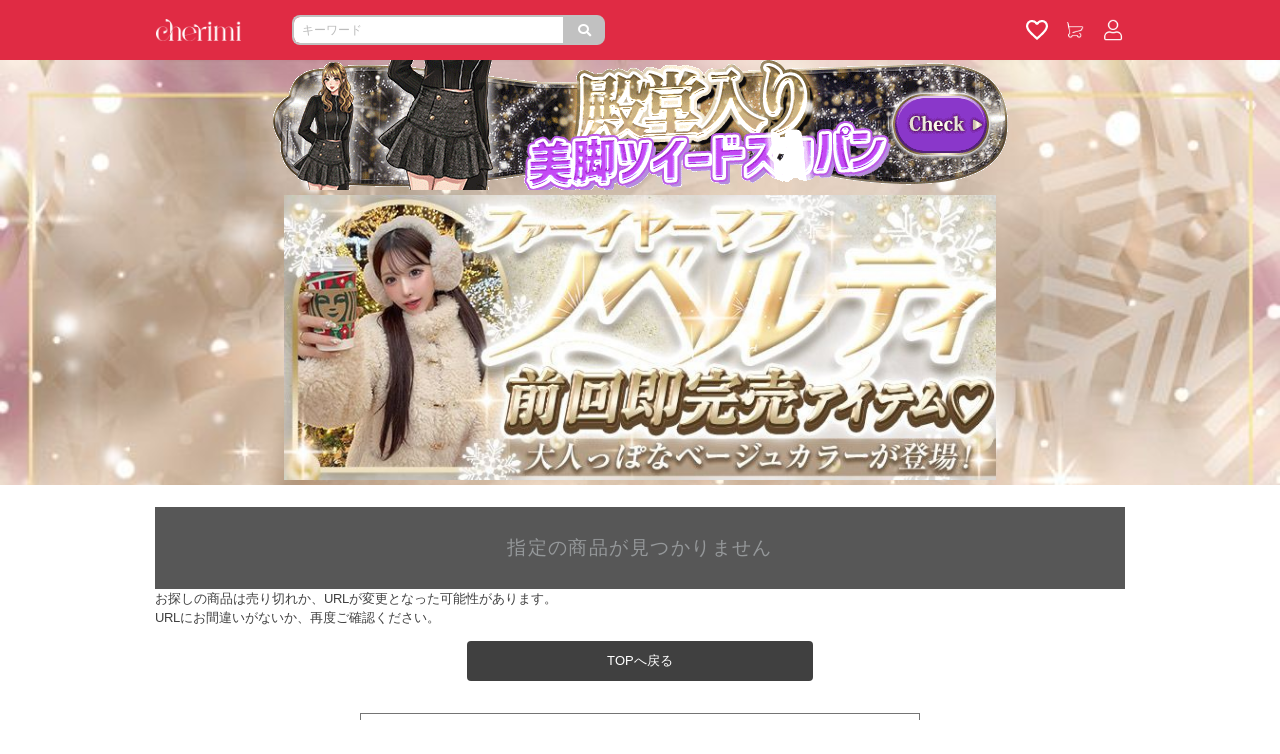

--- FILE ---
content_type: text/html; charset=UTF-8
request_url: https://mycolor.jp/cherimi/item/490d76a6-c8f9-43cb-a410-6d3c142d10b5?color=black
body_size: 13710
content:
<!DOCTYPE html><html lang="ja"><head><script>(function () {
    const loadErrorState = {
      js: {
        errors: [],
      },
      css: {
        errors: [],
      }
    }

    window.addEventListener('load', function () {
      renderErrorView()
      sendClientLog([
        ...transformStateIfErrorExist('js'),
        ...transformStateIfErrorExist('css'),
      ])
    })

    function renderErrorView() {
      const target = (function () {
        const base = '/api/common/assets/error/view'
        const fileTypeQueryKey = 'file_type'
        const query = (function () {
          const q = new URLSearchParams()
          const brand = "cherimi"

          if (brand) {
            q.append('brand', brand)
          }

          if (loadErrorState.css.errors.length > 0) {
            q.append(fileTypeQueryKey, 'css')
          }
          else if (loadErrorState.js.errors.length > 0) {
            q.append(fileTypeQueryKey, 'js')
          }

          return q
        })()

        if (query.has(fileTypeQueryKey)) {
          return `${base}?${query.toString()}`
        }
        else {
          return null
        }
      })()

      if (target === null) {
        console.log('no error in loading assets')

        return Promise.resolve()
      }

      return fetch(target, {
        method: 'GET',
        mode: 'same-origin',
        headers: {
          'Accept': 'application/json',
        },
      })
        .then((res) => res.json())
        .then((json) => {
          const html = json.content
          const dom = new DOMParser().parseFromString(html, 'text/html')

          removeTags('link', (tag) => tag.rel === 'stylesheet')
          removeTags('style')
          document.body.innerHTML = dom.body.innerHTML

          function removeTags(tagName, cond = (_t) => true) {
            const tags = document.getElementsByTagName(tagName)

            for (let i = tags.length - 1; i >= 0; i--) {
              const tag = tags[i]
              if (cond(tag)) {
                tag.remove()
              }
            }
          }
        })
        .then(() => sendClientLog([
          {
            content: {
              renderErrorViewSuccess: { target },
            },
          },
        ]))
        .catch((e) => sendClientLog([
          {
            content: {
              renderErrorViewError: e.message,
            },
          },
        ]))
    }
    function transformStateIfErrorExist(key) {
      return loadErrorState[key].errors.length > 0
        ? [
            {
              content: {
                assetsLoadError: {
                  [key]: loadErrorState[key].errors,
                },
              },
            },
          ]
        : []
    }
    function sendClientLog(contents) {
      if (contents.length === 0) {
        return
      }

      return fetch('/api/logging', {
        method: 'POST',
        mode: 'same-origin',
        headers: {
          'Accept': 'application/json',
          'Content-Type': 'application/json',
        },
        body: JSON.stringify({
          logs: contents.map(c => ({
            level: 'error',
            message: JSON.stringify({
              ...c,
              refer: location.href,
              ua: navigator.userAgent,
              cookie: {
                s: getCookieValue('s'),
                u: getCookieValue('u'),
              },
            }),
          }))
        }),
      })
    }
    function getCookieValue(key) {
        const cookies = document.cookie.split(';')
        const foundCookie = cookies.find(
          (cookie) => cookie.split('=')[0].trim() === key.trim()
        )
        if (foundCookie) {
          const cookieValue = decodeURIComponent(foundCookie.split('=')[1])

          return cookieValue
        }

        return ''
      }

    window.globalHandler = {
      ...(window.globalHandler || {}),
      jsLoadHandler: {
        error: function (tag) {
          loadErrorState.js.errors.push(tag.src)
        }
      },
      cssLoadHandler: {
        error: function (tag) {
          loadErrorState.css.errors.push(tag.href)
        },
      },
    }
  })()</script><meta charset="utf-8"><meta content="telephone=no" name="format-detection"><meta content="IE=edge,chrome=1" http-equiv="X-UA-Compatible"><title>指定の商品が見つかりません | ファッション通販＆メディアMyColor ～マイカラー～</title><meta content="マイカラー,MyColor,ファッション,ファッション通販,通販,メディア,ファッションメディア" name="keywords"><meta content="MyColorは、 かわいくなりたいあなたのためのファッション通販モールです。メディアコンテンツを楽しみながらショッピングができる新しい形の通販モール。" name="description"><meta content="2213253608903961" property="fb:app_id"><meta content="ja_JP" property="og:locale"><meta content="ファッション通販＆メディアMyColor ～マイカラー～" property="og:site_name"><meta content="https://mycolor.jp/cherimi/item/490d76a6-c8f9-43cb-a410-6d3c142d10b5?color=black" property="og:url"><meta content="website" property="og:type"><meta content="指定の商品が見つかりません | ファッション通販＆メディアMyColor ～マイカラー～" property="og:title"><meta content="MyColorは、 かわいくなりたいあなたのためのファッション通販モールです。メディアコンテンツを楽しみながらショッピングができる新しい形の通販モール。" property="og:description"><meta content="https://mycolor.jp/assets-proxy/images/ogimage.png" property="og:image"><link href="https://mycolor.jp/cherimi/item/490d76a6-c8f9-43cb-a410-6d3c142d10b5" rel="canonical"><link href="/favicon/cherimi/apple-touch-icon.png" rel="apple-touch-icon"><link href="/favicon/cherimi/apple-touch-icon-57x57.png" rel="apple-touch-icon" sizes="57x57"><link href="/favicon/cherimi/apple-touch-icon-72x72.png" rel="apple-touch-icon" sizes="72x72"><link href="/favicon/cherimi/apple-touch-icon-76x76.png" rel="apple-touch-icon" sizes="76x76"><link href="/favicon/cherimi/apple-touch-icon-114x114.png" rel="apple-touch-icon" sizes="114x114"><link href="/favicon/cherimi/apple-touch-icon-120x120.png" rel="apple-touch-icon" sizes="120x120"><link href="/favicon/cherimi/apple-touch-icon-144x144.png" rel="apple-touch-icon" sizes="144x144"><link href="/favicon/cherimi/apple-touch-icon-152x152.png" rel="apple-touch-icon" sizes="152x152"><link href="/favicon/cherimi/apple-touch-icon-180x180.png" rel="apple-touch-icon" sizes="180x180"><link href="/favicon/cherimi/apple-touch-icon.png" rel="apple-touch-icon-precomposed"><link href="/favicon/cherimi/apple-touch-icon-57x57.png" rel="apple-touch-icon-precomposed" sizes="57x57"><link href="/favicon/cherimi/apple-touch-icon-72x72.png" rel="apple-touch-icon-precomposed" sizes="72x72"><link href="/favicon/cherimi/apple-touch-icon-76x76.png" rel="apple-touch-icon-precomposed" sizes="76x76"><link href="/favicon/cherimi/apple-touch-icon-114x114.png" rel="apple-touch-icon-precomposed" sizes="114x114"><link href="/favicon/cherimi/apple-touch-icon-120x120.png" rel="apple-touch-icon-precomposed" sizes="120x120"><link href="/favicon/cherimi/apple-touch-icon-144x144.png" rel="apple-touch-icon-precomposed" sizes="144x144"><link href="/favicon/cherimi/apple-touch-icon-152x152.png" rel="apple-touch-icon-precomposed" sizes="152x152"><link href="/favicon/cherimi/apple-touch-icon-180x180.png" rel="apple-touch-icon-precomposed" sizes="180x180"><link href="/favicon/cherimi/favicon-16.ico" rel="icon" sizes="16x16" type="image/x-icon"><link href="/favicon/cherimi/favicon-16.ico" rel="shortcut icon" sizes="16x16" type="image/x-icon"><link href="/favicon/cherimi/favicon-32.ico" rel="icon" sizes="32x32" type="image/x-icon"><link href="/favicon/cherimi/favicon-32.ico" rel="shortcut icon" sizes="32x32" type="image/x-icon"><style>:root {
  --loading-screen-opacity: 1.0;
}</style><meta content="width=device-width,initial-scale=1.0,minimum-scale=1.0" name="viewport"><link href="https://stackpath.bootstrapcdn.com/bootstrap/4.1.0/css/bootstrap.min.css" rel="stylesheet"><link href="https://static.mycolor.jp/front/assets/css/app.5af71c256a24ee738eff.css" rel="stylesheet"><meta content="LolDUJ9rzC56vFQ-8Fg9eKIIFrlKcHSmI21qhLTEJ-g" name="google-site-verification"><script>(function(w,d,s,l,i){w[l]=w[l]||[];w[l].push({'gtm.start':
    new Date().getTime(),event:'gtm.js'});var f=d.getElementsByTagName(s)[0],
    j=d.createElement(s),dl=l!='dataLayer'?'&l='+l:'';j.async=true;j.src=
    'https://www.googletagmanager.com/gtm.js?id='+i+dl+ '&gtm_auth=Q88KV_PgtzFkyw_8GvKThg&gtm_preview=env-2&gtm_cookies_win=x';f.parentNode.insertBefore(j,f);
    })(window,document,'script','dataLayer', 'GTM-W53W329');</script><script>(function (b, f, d, a, c) {var e = b.createElement(f);e.src = c + "/" + a + "/atm.js";e.id = d;e.async = true;b.getElementsByTagName(f)[0].parentElement.appendChild(e)})(document,"script","__cribnotesTagMgrCmd","d2ed4332-a612-485c-9f1e-00535ff019f4","https://tag.cribnotes.jp/container_manager");</script><script defer>window.gpPageContext = {"brandEnglishName":"cherimi","mpa":true,"spa":false}</script><link href="https://cdnjs.cloudflare.com/ajax/libs/animate.css/4.1.1/animate.min.css" rel="stylesheet"><link href="https://cdnjs.cloudflare.com/ajax/libs/slick-carousel/1.6.0/slick.css" rel="stylesheet"><link href="https://cdnjs.cloudflare.com/ajax/libs/slick-carousel/1.6.0/slick-theme.css" rel="stylesheet"><style>/* スライダードット */    .slick-dots {      bottom: 30px;      z-index: 999;    }/* スライダーマージンボトム */.slick-dotted.slick-slider {    margin-bottom: -0.1em;}/* 点滅 */.blinking{	-webkit-animation:blink 1.5s ease-in-out infinite alternate;    -moz-animation:blink 1.5s ease-in-out infinite alternate;    animation:blink 1.5s ease-in-out infinite alternate;}@-webkit-keyframes blink{    0% {opacity:0;}    100% {opacity:1;}}@-moz-keyframes blink{    0% {opacity:0;}    100% {opacity:1;}}@keyframes blink{    0% {opacity:0;}    100% {opacity:1;}}  /**  * ふわふわ  */  .fuwafuwa {  -webkit-animation: fuwafuwa 2s infinite ease;  animation: fuwafuwa 2s infinite ease;  }  @keyframes fuwafuwa {  0% {  -webkit-transform: translate(0, 0);  }  50% {  -webkit-transform: translate(0, -10px);  }  100% {  -webkit-transform: translate(0, 0);  }  }  /* ふわふわ ここまで */  /* ヘッダー色変更 */.cherimi .header__ec-header {    background-color: #e02b44;}  /* コンテンツ帯のCSS */.cnt {    margin: 10px auto 0px;    text-align: center;}/* バナー角丸・影 */.top-banner2 img {	margin-top: 12px;	margin-bottom: 13px;        text-align: center;	border-radius: 10px;	filter: drop-shadow(3px 3px 3px rgba(140, 137, 137, 1));	width: 95%;}/* バナー角丸・影 */.top-banner img {	margin-top: 5px;	margin-bottom: 5px;        text-align: center;	/*filter: drop-shadow(3px 3px 3px rgba(140, 137, 137, 1));*/	width: 95%;}/* 動画バナー角丸・影 */.top-banner video {	margin-top: 5px;	margin-bottom: 5px;        text-align: center;	width: 95%;}/* SALEバナー角丸・影 */.top-salebanner img {    margin-top: 12px;    margin-bottom: 13px;    text-align: center;    filter: drop-shadow(3px 3px 3px rgba(140, 137, 137, 1));    width: 95%;    border: 4px solid #da15f6;}/* ALLボタン 画像 */    .all_btn img {              text-align: center;              width: 90% !important;              padding: 5px 0px;              drop-shadow(2px 6px 3px rgba(246,246,246,0));    }/* 一覧ボタン 画像 */    .view_btn2 img {              text-align: center;              width: 60%;              padding: 5px 0px 10px;              drop-shadow(2px 6px 3px rgba(246,246,246,0));    }/* 一覧ボタン */    .view_btn {              background: #FF6699;              width: 75%;              padding: 5px 0px;              margin: 20px auto;              color: white;              font-size: 13px;              font-weight: bolder;              border-radius: 10px;              text-align: center;              font-family: serif;    }.mycolor .c-btn--arrival-mail, .mypalette .c-btn--arrival-mail {    background-color: #e2acb7!important;}/* ランキングテキスト */.p-goods-wrapper:nth-of-type(-n+3) .p-goods-rank__text {    color: #cc3d6d !important;    font-family: 'Courier New','Courier',sans-serif;    text-shadow: 2px 2px 3px #ff99bb;}/* ランキング点滅 */.cherimi_ranking_auto > .p-itemlist > .row > .p-goods-wrapper:nth-child(3) > .p-goods > .c-badge-band{animation: Flash4 1s infinite;}/* アニメーション */@keyframes Flash4{  50%{    box-shadow: 0 0px 1rem 1em #ff0059 inset;  }}.p-goods-rank__low_rank_text, .p-goods-rank__text {    font-size: 2em;    color: #73565e !important;    font-family: 'Courier New','Courier',sans-serif;}/* 画像キラリ  */		.reflection-img{    width       :100%;    position    :relative;    overflow    :hidden;} .reflection {    height      :100%;    width       :30px;    position    :absolute;    top         :-180px;    left        :0;    background-color: #fff;    opacity     :0;    transform: rotate(45deg);    animation: reflection 2s ease-in-out infinite;    -webkit-transform: rotate(45deg);    -webkit-animation: reflection 2s ease-in-out infinite;    -moz-transform: rotate(45deg);    -moz-animation: reflection 2s ease-in-out infinite;    -ms-transform: rotate(45deg);    -ms-animation: reflection 2s ease-in-out infinite;    -o-transform: rotate(45deg);    -o-animation: reflection 2s ease-in-out infinite;} @keyframes reflection {    0% { transform: scale(0) rotate(45deg); opacity: 0; }    80% { transform: scale(0) rotate(45deg); opacity: 0.5; }    81% { transform: scale(4) rotate(45deg); opacity: 1; }    100% { transform: scale(50) rotate(45deg); opacity: 0; }}@-webkit-keyframes reflection {    0% { -webkit-transform: scale(0) rotate(45deg); opacity: 0; }    80% { -webkit-transform: scale(0) rotate(45deg); opacity: 0.5; }    81% { -webkit-transform: scale(4) rotate(45deg); opacity: 1; }    100% { -webkit-transform: scale(50) rotate(45deg); opacity: 0; }}@-moz-keyframes reflection {    0% { -moz-transform: scale(0) rotate(45deg); opacity: 0; }    80% { -moz-transform: scale(0) rotate(45deg); opacity: 0.5; }    81% { -moz-transform: scale(4) rotate(45deg); opacity: 1; }    100% { -moz-transform: scale(50) rotate(45deg); opacity: 0; }}@-ms-keyframes reflection {    0% { -ms-transform: scale(0) rotate(45deg); opacity: 0; }    80% { -ms-transform: scale(0) rotate(45deg); opacity: 0.5; }    81% { -ms-transform: scale(4) rotate(45deg); opacity: 1; }    100% { -ms-transform: scale(50) rotate(45deg); opacity: 0; }}@-o-keyframes reflection {    0% { -o-transform: scale(0) rotate(45deg); opacity: 0; }    80% { -o-transform: scale(0) rotate(45deg); opacity: 0.5; }    81% { -o-transform: scale(4) rotate(45deg); opacity: 1; }    100% { -o-transform: scale(50) rotate(45deg); opacity: 0; }}/* 画像キラリ ここまで *//* 残りわずか フォントカラー  */	.p-goods__badge-list.p-goods__badge--few.blinking--only {    background-color: transparent !important;    border: none !important;}.p-goods__badge-list.p-goods__badge--only.p-goods__badge--few.blinking {    background-color: transparent!important;    border: none!important;}.p-goods__badge--few {    font-size: 10px!important;    color: #ffffff!important;    border-radius: 3px!important;    padding: 0px 4px!important;    background-color: #ff4747!important;    border: 1px solid #ff4747!important;}.blinking {    font-weight: bold!important;    line-height: 20px!important;    text-align: center!important;}/* NEW フォントカラー  */	.p-goods__badge--new {    font-size: 10px!important;    color: #ffffff!important;    background-color: #ffaedf!important;    border: 1px solid #ffaedf!important;    border-radius: 3px!important;    padding: 0px 4px!important;}.p-goods__badge--only.p-goods__badge--new {    background-color: transparent !important;    border: none !important;}/* リクエスト フォントカラー  */	.p-goods__badge--request-new, .p-goods__badge--request-restock {    font-size: 10px!important;    color: #ffffff!important;    background-color: #ddb59b!important;    border: 1px solid #ddb59b!important;    border-radius: 3px!important;    padding: 0px 4px!important;}.p-goods__badge-list.p-goods__badge--only.p-goods__badge--request-restock {    background-color: transparent!important;    border: none!important;}.p-goods__badge-list.p-goods__badge--only.p-goods__badge--request-new {    background-color: transparent!important;    border: none!important;}/* 再入荷 フォントカラー  */	.p-goods__badge--rearrival {    font-size: 10px!important;    color: #ffffff!important;    background-color: #cfa8ec!important;    border: 1px solid #cfa8ec!important;    border-radius: 3px!important;    padding: 0px 4px!important;}.p-goods__badge-list.p-goods__badge--only.p-goods__badge--rearrival {    background-color: transparent!important;    border: none!important;}/* SALE フォントカラー  */	.p-goods__badge--discount {    color: #f55581;    /* font-size: 13px; */    font-size: 10px!important;    color: #ffffff!important;    background-color: #ff0fda!important;    border: 1px solid #ff0fda!important;    border-radius: 3px!important;    padding: 0px 4px!important;}.p-goods__badge-list.p-goods__badge--only.p-goods__badge--discount {    background-color: transparent!important;    border: none!important;}/* 予約 フォントカラー  */	.p-goods__badge-list.p-goods__badge--presale.blinking--only {    background-color: transparent !important;    border: none !important;}.p-goods__badge-list.p-goods__badge--only.p-goods__badge--presale.blinking {    background-color: transparent!important;    border: none!important;}.p-goods__badge--presale{    font-size: 10px!important;    color: #ffffff!important;    border-radius: 3px!important;    padding: 0px 4px!important;    background-color: #2fdbe4!important;    border: 1px solid #2fdbe4!important;}.p-goods__badge-list.p-goods__badge--only.p-goods__badge--presale {    background-color: transparent !important;    border-width: initial !important;    border-style: none !important;}/* 価格の文字色変更.p-goods__price-and-discount-rate {    color: #555 !important;}.p-goods__price__tax-included {    color: #555 !important;}.p-goods__price__tax-included__label {    color: #555 !important;}*//* 価格の文字色変更ここまで*/.blinking {    font-weight: bold!important;    line-height: 20px!important;    text-align: center!important;}/* 一覧画像大きくする */		.p-2 {    padding: .1rem!important;}.row, .p-itemlist>.row {    padding-left: 0.5%!important;    padding-right: 0.5%!important;}/* 一覧カテゴリ名小さく */	.p-goods__category {    font-size: .5rem;    color: #666666;}/* ヘッダーバナー用 */	.header-aori img, .header-aori video {    width: 98%;    object-fit: cover;    margin: 0 .5%;}.flex-containe {    display: flex;    justify-content: center;}/* SALE価格色変更 */	.p-goods__price__sale {    color: #fa4998;    text-shadow: 1px 1px 0 #fff,    -1px -1px 0 #fff,    -1px 1px 0 #fff,    1px -1px 0 #fff,    0px 1px 0 #fff,    0-1px 0 #fff,    -1px 0 0 #fff,    1px 0 0 #fff;    display: inline-block;    font-weight: bold;}p-goods__price p-goods__price__sale p-goods__price__rate {    color: #fa4998;}.p-goods__price__sale .p-goods__price__tax-included, .p-goods__price__sale .p-goods__price__tax-included__label {    color: #fa4998;}.p-goods__name {    text-align: center;    color: #404040;    font-size: .7rem;}/* fade-up 動き */	@media screen and (min-width: 768px) {    .custom02 div:nth-of-type(2){        transition-delay: .1s;    }    .custom02 div:nth-of-type(3){        transition-delay: .2s;    }}/* スタッフレビュー */	.staffreview {  position: relative;  margin: 3em 0 1em 0;  border: solid 2px #a1736d;  padding: 12px 6px 12px 10px;  color: #333;}@media screen and (max-width: 678px) {.staffreview {  margin: 3em 1em 1em;}}.staffreview-title {  position: absolute;  display: inline-block;  padding: 1px 10px 0 10px;  background: #a1736d;  color: #fff;  letter-spacing: 0.1em;  margin: -34px 0 0 -12px;}.staffreview p {  padding: 0;  margin: 0;}/* アニメーション */	.anim-box.poyopoyo {  animation: poyopoyo 2s ease-out infinite;  opacity: 1;}@keyframes poyopoyo {  0%, 40%, 60%, 80% {    transform: scale(1.0);  }  50%, 70% {    transform: scale(0.95);  }}/* アニメーション */.boyoboyo {  animation: squash 1.2s ease-in-out infinite; /* .boyoboyo側で1.2秒おきにアニメーションを呼び出し実行する */}@keyframes squash {  0% {transform: scale(1);}  50% {transform: scale(1.1);}/*大きさを変えたいため、scaleを、1→1.1→1と変化*/  100% {transform: scale(1);}}/* バナーの上にバナーを重ねる */.position1 {    position: relative;    z-index: 4;}.position2 {    position: absolute;    top: 0;    left: 0;    z-index: 5;}/* バナーの上にバナーを重ねる */.line {    max-width: 100%;    text-align: center;    font-family: 'Sitka Subheading','Bodoni 72 Smallcaps','Bodoni 72', sans-serif !important;    color: #fff;    font-weight: bold;    font-size: 1.5rem;    margin: .rem 0 0;    padding: .4rem 0;    letter-spacing: 2px;    text-shadow: 2px 2px 9px #c7888f, -2px 2px 9px #c7888f, 2px -2px 9px #c7888f, -2px -2px 9px #c7888f;}/* 一覧ボタン */.allitem-btn {  text-align: center;}.allitem-btn ul {  list-style: none;  margin: 0;  padding: 0;}.allitem-btn li {    display: inline-block;    width: 70%;    padding: 5px 23px;    border-radius: 10px;    text-align: center;    text-decoration: none;    letter-spacing: 3px;    margin: 10px 10px;    position: relative;    border-bottom: 5px solid #979797;    box-shadow: 0 3px 5px rgb(0 0 0 / 30%);    background-color: #E0A7B2;}.allitem-btn li a {  display: block;  padding: 8px;  font-size: 16px;  font-weight: bold;  text-decoration: none;  color: #ffffff;  text-shadow:  2px  2px 6px #c76679,               -2px  2px 6px #c76679,                2px -2px 6px #c76679,               -2px -2px 6px #c76679;}.allitem-btn li a p {  font-size: 12px;  color: #ffffff;  line-height: 1.3;  margin: 0;}/* 一覧ボタン *//* 絞り込みボタン */.category-btn {  text-align: center;}.category-btn ul {  list-style: none;  margin: 0;  padding: 0;}.category-btn li {    display: inline-block;    width: 42%;    padding: 5px 15px;    border-radius: 10px;    text-align: center;    text-decoration: none;    letter-spacing: 3px;    margin: 0px 10px 10px;    position: relative;    background-color: #ea97a7;}.category-btn li a {  display: block;  padding: 5px;  font-size: 16px;  font-weight: bold;  text-decoration: none;  color: #ffffff;  text-shadow:  2px  2px 6px #ce566e,               -2px  2px 6px #ce566e,                2px -2px 6px #ce566e,               -2px -2px 6px #ce566e;}.category-btn li a p {  font-size: 10px;  color: #ffffff;  line-height: 1.3;  margin: 0;}/* 絞り込みボタン *//* 入荷情報 */.nyuka_font {    font-size: large;    color: #5e5e5e;    text-decoration-thickness: 5px;    font-family: 'Yu Mincho Light','YuMincho','Yu Mincho','&#28216;&#26126;&#26397;&#20307;','klee','&#12498;&#12521;&#12462;&#12494;&#26126;&#26397; ProN','Hiragino Mincho ProN', sans-serif;    background: rgb(205 205 205);    margin: 5px 0px;    padding: 5px;}/* 入荷情報 */[data-animate*=fade] {	opacity: 0;}</style><style>/* 煽り */  .header-aori {      max-width: 750px;      overflow: hidden;      display: flex;      margin: 0 auto;  }  .header-aori img, .header-aori video {      width: 98%;      object-fit: cover;      margin: 0;  }    @media screen and (max-width: 1278px) {  .header-aori {      width: 98%;  }  }  .count_sec {      max-width: 750px;      display: block;      margin: auto;  }    @media screen and (max-width: 1278px) {  .count_sec {      max-width: 750px;      display: block;      margin: auto;  }  }.p-bundle_purchase--header {    font-size: 1rem;    font-weight: 600;    margin: 16px;    text-align: center;    color: #fff;    background-color: #f06292;    border-radius: 100vh;    padding: 10px 10px;}</style><style>.BKimages {      display: inline-block;      width: 95%;  }    #CDtimers {    margin: 0px 0px 0px 0px;  }    .day, .hour, .min, .sec, .milli {     font-size: 1.5em;      font-weight: bold;      color: #fff;      width: 100%;      /* padding: 0px 0px 0px 0px; */      /* border-radius: 20px; */      display: inline-block;      /* margin: 0px 1px; */      font-family: 'Impact','Oswald', sans-serif;  }    .dot {      font-size: xx-large;      font-weight: bold;      color: #808080;      /* width: 72%; */      /* border-radius: 20px; */      display: inline-block;      padding-top: 0px;      /* margin: 0px 1px; */      /* font-family: 'Impact','Oswald', sans-serif; */  }    .cdtimesd p {    color: #fff;      /* padding: 10px; */      font-size: 8px;      margin: 0!important;      font-weight: bold;      /* font-family: 'Impact','Oswald', sans-serif; */  }    ul.cdtimesd li {      display: inline-block;      float: left;      /* width: 11%; */      box-sizing: border-box;      /* margin: 1px 2px; */      /* background: #93b5ff; */      /* border-radius: 3px; */  }      ul.cdtimesd {     padding: 3px;     display: inline;  }    .code {  background: #e6459b;      border-radius: 7px;      width: 100%;      padding: 4px 4px;      margin: 0px 0px;      text-shadow:  0px 0px #b33678, 1px 1px #b33678, 2px 2px #b33678, 3px 3px #b33678, 4px 4px #b33678, 5px 5px #b33678, 6px 6px #b33678, 7px 7px #b33678, 8px 8px #b33678, 9px 9px #b33678, 10px 10px #b33678, 11px 11px #b33678, 12px 12px #b33678, 13px 13px #b33678, 14px 14px #b33678, 15px 15px #b33678, 16px 16px #b33678, 17px 17px #b33678, 18px 18px #b33678, 19px 19px #b33678, 20px 20px #b33678, 21px 21px #b33678, 22px 22px #b33678, 23px 23px #b33678, 24px 24px #b33678, 25px 25px #b33678, 26px 26px #b33678, 27px 27px #b33678, 28px 28px #b33678, 29px 29px #b33678, 30px 30px #b33678, 31px 31px #b33678, 32px 32px #b33678, 33px 33px #b33678, 34px 34px #b33678, 35px 35px #b33678, 36px 36px #b33678, 37px 37px #b33678, 38px 38px #b33678, 39px 39px #b33678, 40px 40px #b33678, 41px 41px #b33678, 42px 42px #b33678, 43px 43px #b33678, 44px 44px #b33678, 45px 45px #b33678, 46px 46px #b33678, 47px 47px #b33678, 48px 48px #b33678, 49px 49px #b33678, 50px 50px #b33678, 51px 51px #b33678, 52px 52px #b33678, 53px 53px #b33678, 54px 54px #b33678, 55px 55px #b33678, 56px 56px #b33678, 57px 57px #b33678, 58px 58px #b33678, 59px 59px #b33678, 60px 60px #b33678, 61px 61px #b33678, 62px 62px #b33678, 63px 63px #b33678, 64px 64px #b33678, 65px 65px #b33678, 66px 66px #b33678, 67px 67px #b33678, 68px 68px #b33678, 69px 69px #b33678, 70px 70px #b33678, 71px 71px #b33678, 72px 72px #b33678, 73px 73px #b33678, 74px 74px #b33678, 75px 75px #b33678, 76px 76px #b33678, 77px 77px #b33678, 78px 78px #b33678, 79px 79px #b33678, 80px 80px #b33678, 81px 81px #b33678, 82px 82px #b33678, 83px 83px #b33678, 84px 84px #b33678, 85px 85px #b33678, 86px 86px #b33678, 87px 87px #b33678, 88px 88px #b33678, 89px 89px #b33678, 90px 90px #b33678, 91px 91px #b33678, 92px 92px #b33678, 93px 93px #b33678, 94px 94px #b33678, 95px 95px #b33678, 96px 96px #b33678, 97px 97px #b33678, 98px 98px #b33678, 99px 99px #b33678, 100px 100px #b33678, 101px 101px #b33678, 102px 102px #b33678, 103px 103px #b33678, 104px 104px #b33678, 105px 105px #b33678, 106px 106px #b33678, 107px 107px #b33678, 108px 108px #b33678, 109px 109px #b33678, 110px 110px #b33678, 111px 111px #b33678, 112px 112px #b33678, 113px 113px #b33678, 114px 114px #b33678, 115px 115px #b33678, 116px 116px #b33678, 117px 117px #b33678, 118px 118px #b33678, 119px 119px #b33678, 120px 120px #b33678, 121px 121px #b33678, 122px 122px #b33678, 123px 123px #b33678, 124px 124px #b33678, 125px 125px #b33678, 126px 126px #b33678, 127px 127px #b33678, 128px 128px #b33678, 129px 129px #b33678, 130px 130px #b33678, 131px 131px #b33678, 132px 132px #b33678, 133px 133px #b33678, 134px 134px #b33678, 135px 135px #b33678, 136px 136px #b33678, 137px 137px #b33678, 138px 138px #b33678, 139px 139px #b33678, 140px 140px #b33678, 141px 141px #b33678, 142px 142px #b33678, 143px 143px #b33678, 144px 144px #b33678, 145px 145px #b33678, 146px 146px #b33678, 147px 147px #b33678, 148px 148px #b33678, 149px 149px #b33678, 150px 150px #b33678, 151px 151px #b33678, 152px 152px #b33678, 153px 153px #b33678, 154px 154px #b33678, 155px 155px #b33678, 156px 156px #b33678, 157px 157px #b33678, 158px 158px #b33678, 159px 159px #b33678, 160px 160px #b33678, 161px 161px #b33678, 162px 162px #b33678, 163px 163px #b33678, 164px 164px #b33678, 165px 165px #b33678, 166px 166px #b33678, 167px 167px #b33678, 168px 168px #b33678, 169px 169px #b33678, 170px 170px #b33678, 171px 171px #b33678, 172px 172px #b33678, 173px 173px #b33678, 174px 174px #b33678, 175px 175px #b33678, 176px 176px #b33678, 177px 177px #b33678, 178px 178px #b33678, 179px 179px #b33678, 180px 180px #b33678, 181px 181px #b33678, 182px 182px #b33678, 183px 183px #b33678, 184px 184px #b33678, 185px 185px #b33678, 186px 186px #b33678, 187px 187px #b33678, 188px 188px #b33678, 189px 189px #b33678, 190px 190px #b33678, 191px 191px #b33678, 192px 192px #b33678, 193px 193px #b33678, 194px 194px #b33678, 195px 195px #b33678, 196px 196px #b33678, 197px 197px #b33678, 198px 198px #b33678, 199px 199px #b33678, 200px 200px #b33678;      overflow: hidden;  }    li.15p {  width: 15%;  }    li.5p {  width: 5%;  }  /* 例は常時ぽよぽよ */  img.poyo2 {    width:95%;    height:auto;    animation: poyo2 2s linear .5s infinite forwards;    transform-origin: 50% 50%;  }    @keyframes poyo2 {      0% { transform: scale(1); }     30% { transform: scale(1); }     40% { transform: scale(1.1); }     50% { transform: scale(1); }     60% { transform: scale(1.1); }     70% { transform: scale(1); }    100% { transform: scale(1); }  }  .post_bnr{    background-image: url(https://static.mycolor.jp/img/post/3a37e81b-1113-4b7c-adc6-1ba58af9ee18/2698fb6aee1479c0f5ada06ccb71f62b.jpg);    background-size: cover;    background-repeat: repeat-x;    background-blend-mode: lighten;    text-align: center;  }  .post_bnr_img{    margin-bottom: rem;  }  @media screen and (max-width: 699px) {    .post_bnr_img {        width: 100%;    }</style><style>/* 横幅指定 */   .cherimi-FooterFreeArea2 {      max-width: 700px;      }  .cateLink {  background-color: rgba(255, 255, 255, 0.5);  width: 80%;  padding: 15px 10px 10px 10px;  margin: 0 auto;  margin-top: 10px;  margin-bottom: 10px;  border: solid 1px;  border-color: #747474;}.cate_container {  width: 100%;  margin-right: auto;  margin-left: auto;  padding: 0 40px;  max-width: 100%;  font-family: "Noto Serif JP", "&#28216;&#26126;&#26397;&#20307;", "Yu Mincho", YuMincho, "&#12498;&#12521;&#12462;&#12494;&#26126;&#26397; Pro", "Hiragino Mincho Pro", "MS P&#26126;&#26397;", "MS PMincho", serif;}.h2A {  font-size: 22px;  margin-bottom: 20px;  font-family: "Cormorant Garamond", serif;  letter-spacing: -1px;}.cateLink ul {    display: flex;    border: none;    justify-content: start;    flex-wrap: wrap;    gap: 20px 15px;    width: 100%;    padding: 0;    justify-content: center;}li {    list-style: none;}.cateLink a {    border-bottom: 1px solid;    color: #000000;    text-decoration: none;    font-size: 18px !important;    letter-spacing: 0.03em;}    .footer-info {      margin-bottom: 0px!important;    }      .footer-infoo {      margin-bottom: 25px;    }    .footer-info a {      float: left;      width: 50%;      line-height: 0;    }    .footer-info img {      width: 100%;    }    .footer-infoo img {      width: 100%;    }      /* SNS アイコン */      .slidermenu3 {      display: flex;      height: auto;      margin: 7px auto 0;      padding: 5px 0 15px 0;      max-width: 750px;      }      .slidermenu3 li {        display: inline-block;        flex: 0 1 50%;        width: 50%;        box-sizing: border-box;        padding: 1px 6px;      }      .slidermenu3 li a {        position: relative;        display: block;      }      .slidermenu3 li a:before {        content: "";        display: block;        padding-top: 100%;      }      .slidermenu3 li img {      position: absolute;      width: 80%;      /* height: 100%; */      top: 0;      right: 0;      bottom: 0;      left: 0;      margin: auto;      object-fit: cover;      object-position: 50% 0%;      border-radius: 15%;      }      .slidermenu3 li p {        color: #000;        font-size: 14px;        font-weight: bold;      }/* ▼音声ボタン▼ */  /* 💕Radyピンクの音声トグルボタン（右上配置） */.rady-sound-toggle {  position: absolute;  top: 12px;  right: 12px;  width: 60px;  height: 60px;  border: none;  border-radius: 50%;  background: linear-gradient(135deg, #ff8ac7, #ff4aa3);  box-shadow: 0 0 18px rgba(255, 100, 190, 0.8);  color: #fff;  display: flex;  align-items: center;  justify-content: center;  cursor: pointer;  z-index: 3;  transition: all 0.3s ease;}/* ホバー時（PC用） */.rady-sound-toggle:hover {  transform: scale(1.08);  box-shadow: 0 0 26px rgba(255, 150, 220, 1);  background: linear-gradient(135deg, #ff99cf, #ff5ab2);}/* SVGアイコン */.rady-sound-toggle svg {  width: 26px;  height: 26px;  pointer-events: none;  filter: drop-shadow(0 0 4px rgba(255, 255, 255, 0.7));}/* ▲音声ボタン▲ */</style><body id="_cherimi_item_490d76a6-c8f9-43cb-a410-6d3c142d10b5?color=black" class="cherimi l-default-layout mycolor"><div id="fb-root"></div> <noscript><iframe height="0" src="https://www.googletagmanager.com/ns.html?id=GTM-W53W329&gtm_auth=Q88KV_PgtzFkyw_8GvKThg&gtm_preview=env-2&gtm_cookies_win=x" style="display:none;visibility:hidden" width="0"></iframe></noscript> <script id="pcpa-script" src="https://static.mycolor.jp/pcp-analytics/pcpa.js"></script> <div id="vue-ec-header" class="l-header-container" v-sticky=""><div class="header-top-free-area"><div class="switch-by-ua"></div> </div> <div><router-view></router-view> </div></div> <div id="vue-header-bottom-user-notification"><router-view brand-english-name="cherimi" name="header-bottom-user-notification"></router-view> </div> <div class="header-bottom-free-area"><div><div class="switch-by-ua"></div> </div> <div><div class="switch-by-ua"><div class="post_bnr"><div align="center" style="max-width: 750px;display: block; margin: auto;  margin-bottom: 5px;"><a href="/cherimi/item/7f05a2e3-b1b6-4ac4-8315-a6ea82a74268?color=black"><img src="https://static.mycolor.jp/img/post/c3f17b8d-4c1f-4cf7-abac-d0e3676a48f9/upload-file6991073187755652993_l.gif" style="width: 100%;"> </a> </div> <div class="flex-containe header-aori"><a href="/cherimi/earmufnov"><div style="padding: 0 0 -15px 0; margin: 0 auto 5px; text-align: center;"><img src="https://static.mycolor.jp/img/post/0854c65a-698f-4e6a-9bac-f30158b539a6/f9419d612118aaf4644ee2a8dda39d04_l.jpg" style="width: 95%; overflow: hidden;"> </div> </a> </div></div></div> </div></div> <article id="ajax-app" class="l-container"><section class="l-contents"><section class="l-contents__center"><div class="container my-4"><div><h2 class="c-headingTitle c-headingTitle__2">指定の商品が見つかりません</h2> お探しの商品は売り切れか、URLが変更となった可能性があります。<br> URLにお間違いがないか、再度ご確認ください。 </div> <div class="mt-3 text-center"><form accept-charset="utf-8" action="/cherimi" method="get"><button class="c-btn c-btn--h-middle c-btn--w-large">TOPへ戻る</button> </form> </div></div> </section> </section> </article> <div id="js-spinner" class="c-spinner__overlay"><div class="c-spinner__wrapper"><div class="c-spinner__inner" style="background-image: url('/brand-external-assets/page-loading.gif');"></div> </div> </div> <div class="fotter-free-area"><div><div class="switch-by-ua"></div> </div> <div><div class="switch-by-ua"><div align="center"><div class="cherimi-FooterFreeArea2"><section class="cateLink"><div class="cate_container"><h2 class="h2A">Category</h2> <ul><li><a href="/cherimi/category-all">All</a> <li><a href="/cherimi/category-tops">Tops</a> <li><a href="/cherimi/category-onepiece">Onepiece</a> <li><a href="/cherimi/category-outer">Outer</a> <li><a href="/cherimi/category-skirt">Skirt</a> <li><a href="/cherimi/category-bottoms">Bottoms</a> <li><a href="/cherimi/category-setup">Setup</a> <li><a href="/cherimi/category_bag">Bag</a> <li><a href="/cherimi/category-shoes">Shoes</a></ul></div></section> <div style="margin-top:10px;"><ul class="slidermenu3"><li><a href="/cherimi/mail"><img alt="メルマガ" src="https://static.mycolor.jp/img/post/80766071-1d78-4829-b809-247ec110cda0/af9a9db0cb3a111289bdac8a3ea3842c_l.png"> </a> <li><a href="https://twitter.com/CherimiOfficial"><img alt="X" src="https://static.mycolor.jp/img/post/46e8b80e-8456-485d-86e4-4869ea5064e3/94fe88025b549b12b83c1cdd2dac9d05_l.png"> </a> <li><a href="https://lin.ee/Zvl1cz1"><img alt="ライン" src="https://static.mycolor.jp/img/post/8115b57c-7cd5-4ab9-9051-416d9453eca8/aec20642312403d7b13189ba89c63f45_l.png"> </a> <li><a href="https://www.instagram.com/cherimi_official/"><img alt="インスタ" src="https://static.mycolor.jp/img/post/64e385f2-3329-4506-ae53-15cc1f9ad3bd/15d8b5f74eebb79150d5ed517a0c0c2d_l.png"> </a> <li><a href="https://www.tiktok.com/@cherimi_official"><img alt="tiktok" src="https://static.mycolor.jp/img/post/b5f477b4-eead-4e7c-920e-ed286f5edec8/10bc480b0bca334b2ab4c458fa2dd4d8_l.png"> </a> </ul> </div> <div align="center"><div class="cherimi-FooterFreeArea2"><div class="clearfix footer-info"><a href="/s/mypage"><img alt="rady" src="https://static.mycolor.jp/img/post/99d0a8fe-c83b-477f-851a-365c2aa022d2/fccc6a5a1c4f486775351dfe78a147ea.png?pfdrid_c=false&uid=42823e27-2c8c-4347-a86b-a49ce4e8cf7d"> </a> <a href="/s/inquiry"><img alt="rady" src="https://static.mycolor.jp/img/post/8a41cc02-0017-4a55-8167-c11fdff12274/53d3a26b6555407fb2ed789622541163_l.png"> </a> <a href="/cherimi/privac"><img alt="rady" src="https://static.mycolor.jp/img/post/8769d2c1-e2e2-44ac-8702-717259d7a4b4/6fc251724809a1e72c0145ce16905506.png?pfdrid_c=false&uid=202eee0e-550d-46d9-ab35-4d2b3e9d09f8"> </a> <a href="/mycolor/rule"><img alt="rady" src="https://static.mycolor.jp/img/post/64bb0328-f3df-4ef9-a939-abe4259ca231/521b4e489736f818d46adb6f7cf8f502.png?pfdrid_c=false&uid=b8f62738-3e9c-4c28-9820-dbb7e8a4d06d"> </a></div> </div> </div></div></div></div> </div></div> <div id="vue-footer-frame" class="l-footer"><router-view class="footer__ec-footer footer__without-gnav"></router-view> </div> <div id="vue-third-party-tool"><third-party-tool></third-party-tool> </div> <div id="vue-preview-notification"><router-view></router-view> </div> <div id="vue-auto-load-trigger"><router-view site="cherimi" v-if="false"></router-view> </div> <script id="gp-front-ajax-js" onerror="window.globalHandler.jsLoadHandler.error(this)" src="/client/ajax.63db834a5958d1db804b.js"></script> <script id="tagjs">(function () {
      var tagjs = document.createElement("script");
      var s = document.getElementsByTagName("script")[0];
      tagjs.async = true;
      tagjs.src = "//s.yjtag.jp/tag.js#site=NhxQ9nz";
      s.parentNode.insertBefore(tagjs, s);
    }());</script> <noscript><iframe frameborder="0" height="1" marginheight="0" marginwidth="0" scrolling="no" src="//b.yjtag.jp/iframe?c=NhxQ9nz" width="1"></iframe> </noscript> <script src="https://ajax.googleapis.com/ajax/libs/jquery/1.11.3/jquery.min.js"></script><script src="https://cdnjs.cloudflare.com/ajax/libs/slick-carousel/1.6.0/slick.js"></script><script src="https://cdnjs.cloudflare.com/ajax/libs/slick-carousel/1.6.0/slick.js"></script><script>$(document).ready(function () {    var max_height = 0;    $(".top-main-slider p.explain").each(function () {      var height = $(this).innerHeight();      if (max_height < height) {        max_height = height;      }    });    var slick = $(".top-main-slider").slick({      dots: true,      slidesToShow: 1,      mobileFirst: true,      autoplay: true,      autoplaySpeed: 3000,    });  });</script><script>$(document).ready(function () {  var max_height = 0;  $(".feature-rec-slider p.explain").each(function () {    var height = $(this).innerHeight();    if (max_height < height) {      max_height = height;    }  });  var slick = $(".feature-rec-slider").slick({    autoplay: true,		    dots: false,		    arrows: false,		    infinite: true,		    slidesToShow: 1.6,		    slidesToScroll: 1,		    autoplaySpeed: 3600	  });});</script><script>$(".autoplay").ready(function () {    var max_height = 0;    $(".slider p.explain").each(function () {      var height = $(this).innerHeight();      if (max_height < height) {        max_height = height;      }    });    var slick = $(".second-slider").slick({      autoplay: true,      dots: false,      arrows: false,      infinite: true,      slidesToShow: 1.6,      slidesToScroll: 1,      autoplaySpeed: 800,    });    var slick = $(".third-slider").slick({      autoplay: true,      dots: true,      arrows: false,      infinite: true,      slidesToShow: 1.6,      slidesToScroll: 1,      autoplaySpeed: 4000,    });  });</script><script>$(function(){    var $dialog;    var $cover = $('.cover');    $('.center').css('height', $(window).height()*1.00);    $cover.click(function(){      $dialog.remove();      $cover.css('display', 'none');    }                );    $('.close-button002').click(function(){      $dialog.remove();      $cover.css('display', 'none');    }                               );    $('ul.gender-list li').click(function(){      $dialog = $(this).find('.center').clone(true).css('display', 'block');      $dialog.insertAfter($cover);      $cover.css('display', 'block');    }                                );    $('ul.contact-list02 li').click(function(){      $dialog = $(this).find('.center').clone(true).css('display', 'block');      $dialog.insertAfter($cover);      $cover.css('display', 'block');      }                                        );    }                          );</script><script>$(window).on('scroll', function () {	$('[data-animate]').each(function () {		var elemPos = $(this).offset().top-20;		var scroll = $(window).scrollTop();		var wHeight = $(window).height();		var $this = $(this);		if(scroll >= elemPos - wHeight) {			$this.addClass('animate__animated animate__' + $this.data('animate'));		} else {			$this.removeClass('animate__animated animate__' + $this.data('animate'));		}	});});</script><script src="https://ajax.googleapis.com/ajax/libs/jquery/1.11.3/jquery.min.js"></script><script>window.jQuery || document.write('<script src="js/jquery.js"><\/script>');</script><script src="https://cdnjs.cloudflare.com/ajax/libs/iScroll/5.2.0/iscroll.min.js"></script><script src="https://cdnjs.cloudflare.com/ajax/libs/velocity/1.5.0/velocity.min.js"></script><script src="https://cdnjs.cloudflare.com/ajax/libs/jquery-easing/1.4.1/jquery.easing.min.js"></script><script src="https://cdnjs.cloudflare.com/ajax/libs/drawer/3.2.2/js/drawer.min.js"></script><script src="https://cdnjs.cloudflare.com/ajax/libs/slick-carousel/1.6.0/slick.js"></script><script>$(function () {    $(".shake-target").on("animationend webkitAnimationEnd", function () {      this.style.animationName = "", this.style.webkitAnimationName = "", $(this).removeClass("shake"), $(this)        .removeClass("animated"), $(this).stop().delay("1500").queue(function () {        $(this).addClass("animated shake")      }                                                                    )    }                         ), $(".shake-target").addClass("animated shake"), $(".jack-target").on("animationend webkitAnimationEnd",                                                                                                function () {      this.style.animationName = "", this.style.webkitAnimationName = "", $(this).removeClass("jackInTheBox"),        $(this).removeClass("animated"), $(this).stop().delay("1500").queue(function () {        $(this).addClass("animated jackInTheBox")      }                                                                           )    }                                                                                               ), $(".jack-target").addClass("animated jackInTheBox"), $(".zoomIn-target").on(      "animationend webkitAnimationEnd",      function () {        this.style.animationName = "", this.style.webkitAnimationName = "", $(this).removeClass("zoomIn"), $(this)          .removeClass("animated"), $(this).stop().delay("1500").queue(function () {          $(this).addClass("animated zoomIn")        }                                                                      )      }    ), $(".zoomIn-target").addClass("animated zoomIn"), $(".rubberBand-target").on(      "animationend webkitAnimationEnd",      function () {        this.style.animationName = "", this.style.webkitAnimationName = "", $(this).removeClass("rubberBand"), $(          this).removeClass("animated"), $(this).stop().delay("1500").queue(function () {          $(this).addClass("animated rubberBand")        }                                                                           )      }    ), $(".rubberBand-target").addClass("animated rubberBand"), $(".rotateOut-target").on(      "animationend webkitAnimationEnd",      function () {        this.style.animationName = "", this.style.webkitAnimationName = "", $(this).removeClass("rotateOut"), $(          this).removeClass("animated"), $(this).stop().delay("1500").queue(function () {          $(this).addClass("animated rotateOut")        }                                                                           )      }    ), $(".rotateOut-target").addClass("animated rotateOut"), $(".fadeInDown-target").on(      "animationend webkitAnimationEnd",      function () {        this.style.animationName = "", this.style.webkitAnimationName = "", $(this).removeClass("fadeInDown"), $(          this).removeClass("animated"), $(this).stop().delay("1500").queue(function () {          $(this).addClass("animated fadeInDown")        }                                                                           )      }    ), $(".fadeInDown-target").addClass("animated fadeInDown"), $(".bounce-target").on(      "animationend webkitAnimationEnd",      function () {        this.style.animationName = "", this.style.webkitAnimationName = "", $(this).removeClass("bounce"), $(this)          .removeClass("animated"), $(this).stop().delay("1500").queue(function () {          $(this).addClass("animated bounce")        }                                                                      )      }    ), $(".bounce-target").addClass("animated bounce"), $(".pulse-target").on("animationend webkitAnimationEnd",                                                                              function () {      this.style.animationName = "", this.style.webkitAnimationName = "", $(this).removeClass("pulse"), $(this)        .removeClass("animated"), $(this).stop().delay("1500").queue(function () {        $(this).addClass("animated pulse")      }                                                                    )    }                                                                             ), $(".pulse-target").addClass("animated pulse"), $(".flash-target").on("animationend webkitAnimationEnd",                                                                                                                                                     function () {      this.style.animationName = "", this.style.webkitAnimationName = "", $(this).removeClass("flash"), $(this)        .removeClass("animated"), $(this).stop().delay("1500").queue(function () {        $(this).addClass("animated flash")      }                                                                    )    }                                                                                                                                                    ), $(".flash-target").addClass("animated flash"), $(".lightSpeedIn-target").on(      "animationend webkitAnimationEnd",      function () {        this.style.animationName = "", this.style.webkitAnimationName = "", $(this).removeClass("lightSpeedIn"),          $(this).removeClass("animated"), $(this).stop().delay("1500").queue(function () {          $(this).addClass("animated lightSpeedIn")        }                                                                             )      }    ), $(".lightSpeedIn-target").addClass("animated lightSpeedIn"), $(".tada-target").on(      "animationend webkitAnimationEnd",      function () {        this.style.animationName = "", this.style.webkitAnimationName = "", $(this).removeClass("tada"), $(this)          .removeClass("animated"), $(this).stop().delay("1500").queue(function () {          $(this).addClass("animated tada")        }                                                                      )      }    ), $(".tada-target").addClass("animated tada"), $(".feature-piz").click(function () {      BrandMap_openModal()    }                                                                           ), $("#back-top").hide(), $(function () {      $(window).scroll(function () {        $(this).scrollTop() > 100 ? $("#back-top").fadeIn() : $("#back-top").fadeOut()      }                      ), $("#back-top").click(function () {        return $("body,html").animate({          scrollTop: 0        }                                      , 500), !1      }                                             )    }                                                                                                      ),  $(function(){    var $dialog;    var $cover = $('.cover');    $('.center').css('height', $(window).height()*0.75);    $cover.click(function(){      $dialog.remove();      $cover.css('display', 'none');    }                );    $('.close-button002').click(function(){      $dialog.remove();      $cover.css('display', 'none');    }                               );    $('ul.gender-list li').click(function(){      $dialog = $(this).find('.center').clone(true).css('display', 'block');      $dialog.insertAfter($cover);      $cover.css('display', 'block');    }                                );    $('ul.contact-list02 li').click(function(){      $dialog = $(this).find('.center').clone(true).css('display', 'block');      $dialog.insertAfter($cover);      $cover.css('display', 'block');      }                                        );    }                          ),      $('.autoplay').ready(function () {      var max_height = 0;      $('.slider p.explain').each(function () {        var height = $(this).innerHeight();        if (max_height < height) {          max_height = height;        }      }                                 );      var slick = $('.main-slider').slick({        autoplay: true,        dots: true,        arrows: false,        infinite: true,        slidesToShow: 1,        slidesToScroll: 1,        autoplaySpeed: 3000      }                                         );    }                          ),      $('.autoplay').ready(function () {      var max_height = 0;      $('.slider p.explain').each(function () {        var height = $(this).innerHeight();        if (max_height < height) {          max_height = height;        }      }                                 );      var slick = $('.second-slider').slick({      autoplay: true,      dots: false,      arrows: false,      infinite: true,      slidesToShow: 4,      slidesToScroll: 1,      autoplaySpeed: 3000      }                                         );    }                          ),      $('.autoplay').ready(function () {      var max_height = 0;      $('.slider p.explain').each(function () {        var height = $(this).innerHeight();        if (max_height < height) {          max_height = height;        }      }                                 );      var slick = $('.top-slider').slick({        autoplay: true,        dots: false,        arrows: false,        infinite: true,        fade: true,        slidesToShow: 1,        slidesToScroll: 1,        autoplaySpeed: 3000      }                                        );    }                          ),      $(function () {      $('.ChangeElem_Btn').each(function () {        $(this).on('click', function () {          var index = $('.ChangeElem_Btn').index(this);          $('.ChangeElem_Btn').removeClass('is-active');          $(this).addClass('is-active');          $('.ChangeElem_Panel').hide();          $('.ChangeElem_Panel').eq(index).show();        }                  );      }                               );    }       );  }   )</script><script>function CountdownTimer(elm,day,hours,minutes,seconds,milli,tl,mes){   this.initialize.apply(this,arguments);  }  CountdownTimer.prototype={   initialize:function(elm,day,hours,minutes,seconds,milli,tl,mes) {    this.elem = document.getElementById(elm);    this.day = document.getElementById(day);    this.hours = document.getElementById(hours);    this.minutes = document.getElementById(minutes);    this.seconds = document.getElementById(seconds);    this.milli = document.getElementById(milli);    this.tl = tl;    this.mes = mes;   },countDown:function(){    var timer='';    var today=new Date();    var day=Math.floor((this.tl-today)/(24*60*60*1000));    var hour=Math.floor(((this.tl-today)%(24*60*60*1000))/(60*60*1000));    var min=Math.floor(((this.tl-today)%(24*60*60*1000))/(60*1000))%60;    var sec=Math.floor(((this.tl-today)%(24*60*60*1000))/1000)%60%60;    var milli=Math.floor(((this.tl-today)%(24*60*60*1000))/10)%100;    var me=this;      if( ( this.tl - today ) > 0 ){      /*     if (day) timer += '<span class="day">'+day+'<\/span>';     if (hour) timer += '<span class="hour">'+hour+'<\/span>';	     timer += '<span class="min">'+this.addZero(min)+'<\/span><span class="sec">'+this.addZero(sec)+'<\/span><span class="milli">'+this.addZero(milli)+'<\/span>';     this.elem.innerHTML = timer;     tid = setTimeout( function(){me.countDown();},10 );     */       if (day && !!this.day) this.day.innerHTML = day;     if (hour) this.hours.innerHTML = hour;     this.minutes.innerHTML = this.addZero(min);     this.seconds.innerHTML = this.addZero(sec);     this.milli.innerHTML = this.addZero(milli);     tid = setTimeout( function(){me.countDown();},10 );        }else{     this.elem.innerHTML = this.mes;     return;    }   },addZero:function(num){ return ('0'+num).slice(-2); }  };  function CDtimers(){   var tl = new Date('2026/01/13 16:59:59');   var timer = new CountdownTimer(     'CDtimers',     'CDtimers-day',     'CDtimers-hours',     'CDtimers-minutes',     'CDtimers-seconds',     'CDtimers-milli',     tl,'キャンペーンは終了しました');   timer.countDown();  }   CDtimers();</script><script>document.addEventListener('DOMContentLoaded', function() {  const wraps = document.querySelectorAll('.rady-video-wrap');  const icons = {    on: '<svg viewBox="0 0 24 24"><path fill="currentColor" d="M3 9v6h4l5 5V4L7 9H3zm13.5 3a4.5 4.5 0 0 0-3-4.243v8.486A4.5 4.5 0 0 0 16.5 12zm0-9a9 9 0 0 1 0 18v-2a7 7 0 0 0 0-14V3z"/><\/svg>',    off:'<svg viewBox="0 0 24 24"><path fill="currentColor" d="M3 9v6h4l5 5V4L7 9H3zm14.95 1.536l1.414 1.414L17.414 14l1.95 1.95-1.414 1.414L16 15.414l-1.95 1.95-1.414-1.414L14.586 14l-1.95-1.95 1.414-1.414L16 12.586l1.95-1.95z"/><\/svg>'  };  wraps.forEach(wrap => {    const video = wrap.querySelector('video');    const btn = wrap.querySelector('.rady-sound-toggle');    if (!video || !btn) return;      btn.addEventListener('click', function() {      console.log(wrap, video, btn);            if (video.muted) {        wraps.forEach(otherWrap => {          const otherVideo = otherWrap.querySelector('video');          const otherBtn = otherWrap.querySelector('.rady-sound-toggle');          if (!otherVideo || !otherBtn) return;          otherVideo.muted = true;          otherBtn.innerHTML = icons.off;        });        video.muted = false;        video.volume = 0.6;        btn.innerHTML = icons.on;      } else {        video.muted = true;        btn.innerHTML = icons.off;      }    });  });});</script>

--- FILE ---
content_type: application/javascript
request_url: https://static.mycolor.jp/pcp-analytics/pcpa.js
body_size: 57931
content:
/*! For license information please see pcpa.js.LICENSE */
!function(t,e){"object"==typeof exports&&"object"==typeof module?module.exports=e():"function"==typeof define&&define.amd?define([],e):"object"==typeof exports?exports.pcpa=e():t.pcpa=e()}(window,(function(){return function(t){var e={};function n(r){if(e[r])return e[r].exports;var o=e[r]={i:r,l:!1,exports:{}};return t[r].call(o.exports,o,o.exports,n),o.l=!0,o.exports}return n.m=t,n.c=e,n.d=function(t,e,r){n.o(t,e)||Object.defineProperty(t,e,{enumerable:!0,get:r})},n.r=function(t){"undefined"!=typeof Symbol&&Symbol.toStringTag&&Object.defineProperty(t,Symbol.toStringTag,{value:"Module"}),Object.defineProperty(t,"__esModule",{value:!0})},n.t=function(t,e){if(1&e&&(t=n(t)),8&e)return t;if(4&e&&"object"==typeof t&&t&&t.__esModule)return t;var r=Object.create(null);if(n.r(r),Object.defineProperty(r,"default",{enumerable:!0,value:t}),2&e&&"string"!=typeof t)for(var o in t)n.d(r,o,function(e){return t[e]}.bind(null,o));return r},n.n=function(t){var e=t&&t.__esModule?function(){return t.default}:function(){return t};return n.d(e,"a",e),e},n.o=function(t,e){return Object.prototype.hasOwnProperty.call(t,e)},n.p="",n(n.s=81)}([function(t,e,n){(function(e){var n=function(t){return t&&t.Math==Math&&t};t.exports=n("object"==typeof globalThis&&globalThis)||n("object"==typeof window&&window)||n("object"==typeof self&&self)||n("object"==typeof e&&e)||Function("return this")()}).call(this,n(83))},function(t,e,n){var r=n(0),o=n(28),i=n(5),c=n(32),u=n(33),a=n(49),f=o("wks"),s=r.Symbol,l=a?s:s&&s.withoutSetter||c;t.exports=function(t){return i(f,t)||(u&&i(s,t)?f[t]=s[t]:f[t]=l("Symbol."+t)),f[t]}},function(t,e){t.exports=function(t){try{return!!t()}catch(t){return!0}}},function(t,e,n){var r=n(4);t.exports=function(t){if(!r(t))throw TypeError(String(t)+" is not an object");return t}},function(t,e){t.exports=function(t){return"object"==typeof t?null!==t:"function"==typeof t}},function(t,e){var n={}.hasOwnProperty;t.exports=function(t,e){return n.call(t,e)}},function(t,e,n){var r=n(2);t.exports=!r((function(){return 7!=Object.defineProperty({},1,{get:function(){return 7}})[1]}))},function(t,e,n){var r=n(6),o=n(48),i=n(3),c=n(31),u=Object.defineProperty;e.f=r?u:function(t,e,n){if(i(t),e=c(e,!0),i(n),o)try{return u(t,e,n)}catch(t){}if("get"in n||"set"in n)throw TypeError("Accessors not supported");return"value"in n&&(t[e]=n.value),t}},function(t,e,n){var r=n(6),o=n(7),i=n(19);t.exports=r?function(t,e,n){return o.f(t,e,i(1,n))}:function(t,e,n){return t[e]=n,t}},function(t,e,n){var r=n(0),o=n(8),i=n(5),c=n(29),u=n(34),a=n(16),f=a.get,s=a.enforce,l=String(String).split("String");(t.exports=function(t,e,n,u){var a=!!u&&!!u.unsafe,f=!!u&&!!u.enumerable,p=!!u&&!!u.noTargetGet;"function"==typeof n&&("string"!=typeof e||i(n,"name")||o(n,"name",e),s(n).source=l.join("string"==typeof e?e:"")),t!==r?(a?!p&&t[e]&&(f=!0):delete t[e],f?t[e]=n:o(t,e,n)):f?t[e]=n:c(e,n)})(Function.prototype,"toString",(function(){return"function"==typeof this&&f(this).source||u(this)}))},function(t,e,n){var r=n(0),o=n(22).f,i=n(8),c=n(9),u=n(29),a=n(51),f=n(54);t.exports=function(t,e){var n,s,l,p,v,y=t.target,h=t.global,d=t.stat;if(n=h?r:d?r[y]||u(y,{}):(r[y]||{}).prototype)for(s in e){if(p=e[s],l=t.noTargetGet?(v=o(n,s))&&v.value:n[s],!f(h?s:y+(d?".":"#")+s,t.forced)&&void 0!==l){if(typeof p==typeof l)continue;a(p,l)}(t.sham||l&&l.sham)&&i(p,"sham",!0),c(n,s,p,t)}}},function(t,e){var n={}.toString;t.exports=function(t){return n.call(t).slice(8,-1)}},function(t,e,n){var r=n(52),o=n(0),i=function(t){return"function"==typeof t?t:void 0};t.exports=function(t,e){return arguments.length<2?i(r[t])||i(o[t]):r[t]&&r[t][e]||o[t]&&o[t][e]}},function(t,e,n){var r=n(36),o=n(23);t.exports=function(t){return r(o(t))}},function(t,e){t.exports=function(t){if("function"!=typeof t)throw TypeError(String(t)+" is not a function");return t}},function(t,e){t.exports=!1},function(t,e,n){var r,o,i,c=n(84),u=n(0),a=n(4),f=n(8),s=n(5),l=n(20),p=n(21),v=u.WeakMap;if(c){var y=new v,h=y.get,d=y.has,g=y.set;r=function(t,e){return g.call(y,t,e),e},o=function(t){return h.call(y,t)||{}},i=function(t){return d.call(y,t)}}else{var m=l("state");p[m]=!0,r=function(t,e){return f(t,m,e),e},o=function(t){return s(t,m)?t[m]:{}},i=function(t){return s(t,m)}}t.exports={set:r,get:o,has:i,enforce:function(t){return i(t)?o(t):r(t,{})},getterFor:function(t){return function(e){var n;if(!a(e)||(n=o(e)).type!==t)throw TypeError("Incompatible receiver, "+t+" required");return n}}}},function(t,e){t.exports={}},function(t,e,n){var r=n(23);t.exports=function(t){return Object(r(t))}},function(t,e){t.exports=function(t,e){return{enumerable:!(1&t),configurable:!(2&t),writable:!(4&t),value:e}}},function(t,e,n){var r=n(28),o=n(32),i=r("keys");t.exports=function(t){return i[t]||(i[t]=o(t))}},function(t,e){t.exports={}},function(t,e,n){var r=n(6),o=n(35),i=n(19),c=n(13),u=n(31),a=n(5),f=n(48),s=Object.getOwnPropertyDescriptor;e.f=r?s:function(t,e){if(t=c(t),e=u(e,!0),f)try{return s(t,e)}catch(t){}if(a(t,e))return i(!o.f.call(t,e),t[e])}},function(t,e){t.exports=function(t){if(null==t)throw TypeError("Can't call method on "+t);return t}},function(t,e,n){var r=n(7).f,o=n(5),i=n(1)("toStringTag");t.exports=function(t,e,n){t&&!o(t=n?t:t.prototype,i)&&r(t,i,{configurable:!0,value:e})}},function(t,e,n){var r,o=n(3),i=n(119),c=n(40),u=n(21),a=n(56),f=n(30),s=n(20),l=s("IE_PROTO"),p=function(){},v=function(t){return"<script>"+t+"<\/script>"},y=function(){try{r=document.domain&&new ActiveXObject("htmlfile")}catch(t){}var t,e;y=r?function(t){t.write(v("")),t.close();var e=t.parentWindow.Object;return t=null,e}(r):((e=f("iframe")).style.display="none",a.appendChild(e),e.src=String("javascript:"),(t=e.contentWindow.document).open(),t.write(v("document.F=Object")),t.close(),t.F);for(var n=c.length;n--;)delete y.prototype[c[n]];return y()};u[l]=!0,t.exports=Object.create||function(t,e){var n;return null!==t?(p.prototype=o(t),n=new p,p.prototype=null,n[l]=t):n=y(),void 0===e?n:i(n,e)}},function(t,e,n){var r=n(27),o=n(9),i=n(85);r||o(Object.prototype,"toString",i,{unsafe:!0})},function(t,e,n){var r={};r[n(1)("toStringTag")]="z",t.exports="[object z]"===String(r)},function(t,e,n){var r=n(15),o=n(47);(t.exports=function(t,e){return o[t]||(o[t]=void 0!==e?e:{})})("versions",[]).push({version:"3.6.4",mode:r?"pure":"global",copyright:"© 2020 Denis Pushkarev (zloirock.ru)"})},function(t,e,n){var r=n(0),o=n(8);t.exports=function(t,e){try{o(r,t,e)}catch(n){r[t]=e}return e}},function(t,e,n){var r=n(0),o=n(4),i=r.document,c=o(i)&&o(i.createElement);t.exports=function(t){return c?i.createElement(t):{}}},function(t,e,n){var r=n(4);t.exports=function(t,e){if(!r(t))return t;var n,o;if(e&&"function"==typeof(n=t.toString)&&!r(o=n.call(t)))return o;if("function"==typeof(n=t.valueOf)&&!r(o=n.call(t)))return o;if(!e&&"function"==typeof(n=t.toString)&&!r(o=n.call(t)))return o;throw TypeError("Can't convert object to primitive value")}},function(t,e){var n=0,r=Math.random();t.exports=function(t){return"Symbol("+String(void 0===t?"":t)+")_"+(++n+r).toString(36)}},function(t,e,n){var r=n(2);t.exports=!!Object.getOwnPropertySymbols&&!r((function(){return!String(Symbol())}))},function(t,e,n){var r=n(47),o=Function.toString;"function"!=typeof r.inspectSource&&(r.inspectSource=function(t){return o.call(t)}),t.exports=r.inspectSource},function(t,e,n){"use strict";var r={}.propertyIsEnumerable,o=Object.getOwnPropertyDescriptor,i=o&&!r.call({1:2},1);e.f=i?function(t){var e=o(this,t);return!!e&&e.enumerable}:r},function(t,e,n){var r=n(2),o=n(11),i="".split;t.exports=r((function(){return!Object("z").propertyIsEnumerable(0)}))?function(t){return"String"==o(t)?i.call(t,""):Object(t)}:Object},function(t,e,n){var r=n(53),o=n(40).concat("length","prototype");e.f=Object.getOwnPropertyNames||function(t){return r(t,o)}},function(t,e,n){var r=n(39),o=Math.min;t.exports=function(t){return t>0?o(r(t),9007199254740991):0}},function(t,e){var n=Math.ceil,r=Math.floor;t.exports=function(t){return isNaN(t=+t)?0:(t>0?r:n)(t)}},function(t,e){t.exports=["constructor","hasOwnProperty","isPrototypeOf","propertyIsEnumerable","toLocaleString","toString","valueOf"]},function(t,e){e.f=Object.getOwnPropertySymbols},function(t,e,n){var r=n(14);t.exports=function(t,e,n){if(r(t),void 0===e)return t;switch(n){case 0:return function(){return t.call(e)};case 1:return function(n){return t.call(e,n)};case 2:return function(n,r){return t.call(e,n,r)};case 3:return function(n,r,o){return t.call(e,n,r,o)}}return function(){return t.apply(e,arguments)}}},function(t,e,n){var r=n(53),o=n(40);t.exports=Object.keys||function(t){return r(t,o)}},function(t,e,n){"use strict";var r,o,i=n(64),c=n(111),u=RegExp.prototype.exec,a=String.prototype.replace,f=u,s=(r=/a/,o=/b*/g,u.call(r,"a"),u.call(o,"a"),0!==r.lastIndex||0!==o.lastIndex),l=c.UNSUPPORTED_Y||c.BROKEN_CARET,p=void 0!==/()??/.exec("")[1];(s||p||l)&&(f=function(t){var e,n,r,o,c=this,f=l&&c.sticky,v=i.call(c),y=c.source,h=0,d=t;return f&&(-1===(v=v.replace("y","")).indexOf("g")&&(v+="g"),d=String(t).slice(c.lastIndex),c.lastIndex>0&&(!c.multiline||c.multiline&&"\n"!==t[c.lastIndex-1])&&(y="(?: "+y+")",d=" "+d,h++),n=new RegExp("^(?:"+y+")",v)),p&&(n=new RegExp("^"+y+"$(?!\\s)",v)),s&&(e=c.lastIndex),r=u.call(f?n:c,d),f?r?(r.input=r.input.slice(h),r[0]=r[0].slice(h),r.index=c.lastIndex,c.lastIndex+=r[0].length):c.lastIndex=0:s&&r&&(c.lastIndex=c.global?r.index+r[0].length:e),p&&r&&r.length>1&&a.call(r[0],n,(function(){for(o=1;o<arguments.length-2;o++)void 0===arguments[o]&&(r[o]=void 0)})),r}),t.exports=f},function(t,e,n){"use strict";var r=n(13),o=n(123),i=n(17),c=n(16),u=n(72),a=c.set,f=c.getterFor("Array Iterator");t.exports=u(Array,"Array",(function(t,e){a(this,{type:"Array Iterator",target:r(t),index:0,kind:e})}),(function(){var t=f(this),e=t.target,n=t.kind,r=t.index++;return!e||r>=e.length?(t.target=void 0,{value:void 0,done:!0}):"keys"==n?{value:r,done:!1}:"values"==n?{value:e[r],done:!1}:{value:[r,e[r]],done:!1}}),"values"),i.Arguments=i.Array,o("keys"),o("values"),o("entries")},function(t,e,n){var r=n(5),o=n(18),i=n(20),c=n(74),u=i("IE_PROTO"),a=Object.prototype;t.exports=c?Object.getPrototypeOf:function(t){return t=o(t),r(t,u)?t[u]:"function"==typeof t.constructor&&t instanceof t.constructor?t.constructor.prototype:t instanceof Object?a:null}},function(t,e,n){var r=n(0),o=n(29),i=r["__core-js_shared__"]||o("__core-js_shared__",{});t.exports=i},function(t,e,n){var r=n(6),o=n(2),i=n(30);t.exports=!r&&!o((function(){return 7!=Object.defineProperty(i("div"),"a",{get:function(){return 7}}).a}))},function(t,e,n){var r=n(33);t.exports=r&&!Symbol.sham&&"symbol"==typeof Symbol.iterator},function(t,e,n){var r=n(27),o=n(11),i=n(1)("toStringTag"),c="Arguments"==o(function(){return arguments}());t.exports=r?o:function(t){var e,n,r;return void 0===t?"Undefined":null===t?"Null":"string"==typeof(n=function(t,e){try{return t[e]}catch(t){}}(e=Object(t),i))?n:c?o(e):"Object"==(r=o(e))&&"function"==typeof e.callee?"Arguments":r}},function(t,e,n){var r=n(5),o=n(87),i=n(22),c=n(7);t.exports=function(t,e){for(var n=o(e),u=c.f,a=i.f,f=0;f<n.length;f++){var s=n[f];r(t,s)||u(t,s,a(e,s))}}},function(t,e,n){var r=n(0);t.exports=r},function(t,e,n){var r=n(5),o=n(13),i=n(88).indexOf,c=n(21);t.exports=function(t,e){var n,u=o(t),a=0,f=[];for(n in u)!r(c,n)&&r(u,n)&&f.push(n);for(;e.length>a;)r(u,n=e[a++])&&(~i(f,n)||f.push(n));return f}},function(t,e,n){var r=n(2),o=/#|\.prototype\./,i=function(t,e){var n=u[c(t)];return n==f||n!=a&&("function"==typeof e?r(e):!!e)},c=i.normalize=function(t){return String(t).replace(o,".").toLowerCase()},u=i.data={},a=i.NATIVE="N",f=i.POLYFILL="P";t.exports=i},function(t,e,n){var r,o,i,c=n(0),u=n(2),a=n(11),f=n(42),s=n(56),l=n(30),p=n(57),v=c.location,y=c.setImmediate,h=c.clearImmediate,d=c.process,g=c.MessageChannel,m=c.Dispatch,b=0,x={},w=function(t){if(x.hasOwnProperty(t)){var e=x[t];delete x[t],e()}},S=function(t){return function(){w(t)}},j=function(t){w(t.data)},O=function(t){c.postMessage(t+"",v.protocol+"//"+v.host)};y&&h||(y=function(t){for(var e=[],n=1;arguments.length>n;)e.push(arguments[n++]);return x[++b]=function(){("function"==typeof t?t:Function(t)).apply(void 0,e)},r(b),b},h=function(t){delete x[t]},"process"==a(d)?r=function(t){d.nextTick(S(t))}:m&&m.now?r=function(t){m.now(S(t))}:g&&!p?(i=(o=new g).port2,o.port1.onmessage=j,r=f(i.postMessage,i,1)):!c.addEventListener||"function"!=typeof postMessage||c.importScripts||u(O)?r="onreadystatechange"in l("script")?function(t){s.appendChild(l("script")).onreadystatechange=function(){s.removeChild(this),w(t)}}:function(t){setTimeout(S(t),0)}:(r=O,c.addEventListener("message",j,!1))),t.exports={set:y,clear:h}},function(t,e,n){var r=n(12);t.exports=r("document","documentElement")},function(t,e,n){var r=n(58);t.exports=/(iphone|ipod|ipad).*applewebkit/i.test(r)},function(t,e,n){var r=n(12);t.exports=r("navigator","userAgent")||""},function(t,e,n){"use strict";var r=n(14),o=function(t){var e,n;this.promise=new t((function(t,r){if(void 0!==e||void 0!==n)throw TypeError("Bad Promise constructor");e=t,n=r})),this.resolve=r(e),this.reject=r(n)};t.exports.f=function(t){return new o(t)}},function(t,e,n){"use strict";var r=n(106),o=n(107),i=n(108);function c(t,e){return e.encode?e.strict?r(t):encodeURIComponent(t):t}function u(t){var e=t.indexOf("?");return-1===e?"":t.slice(e+1)}function a(t,e){var n=function(t){var e;switch(t.arrayFormat){case"index":return function(t,n,r){e=/\[(\d*)\]$/.exec(t),t=t.replace(/\[\d*\]$/,""),e?(void 0===r[t]&&(r[t]={}),r[t][e[1]]=n):r[t]=n};case"bracket":return function(t,n,r){e=/(\[\])$/.exec(t),t=t.replace(/\[\]$/,""),e?void 0!==r[t]?r[t]=[].concat(r[t],n):r[t]=[n]:r[t]=n};default:return function(t,e,n){void 0!==n[t]?n[t]=[].concat(n[t],e):n[t]=e}}}(e=o({arrayFormat:"none"},e)),r=Object.create(null);return"string"!=typeof t?r:(t=t.trim().replace(/^[?#&]/,""))?(t.split("&").forEach((function(t){var e=t.replace(/\+/g," ").split("="),o=e.shift(),c=e.length>0?e.join("="):void 0;c=void 0===c?null:i(c),n(i(o),c,r)})),Object.keys(r).sort().reduce((function(t,e){var n=r[e];return Boolean(n)&&"object"==typeof n&&!Array.isArray(n)?t[e]=function t(e){return Array.isArray(e)?e.sort():"object"==typeof e?t(Object.keys(e)).sort((function(t,e){return Number(t)-Number(e)})).map((function(t){return e[t]})):e}(n):t[e]=n,t}),Object.create(null))):r}e.extract=u,e.parse=a,e.stringify=function(t,e){!1===(e=o({encode:!0,strict:!0,arrayFormat:"none"},e)).sort&&(e.sort=function(){});var n=function(t){switch(t.arrayFormat){case"index":return function(e,n,r){return null===n?[c(e,t),"[",r,"]"].join(""):[c(e,t),"[",c(r,t),"]=",c(n,t)].join("")};case"bracket":return function(e,n){return null===n?c(e,t):[c(e,t),"[]=",c(n,t)].join("")};default:return function(e,n){return null===n?c(e,t):[c(e,t),"=",c(n,t)].join("")}}}(e);return t?Object.keys(t).sort(e.sort).map((function(r){var o=t[r];if(void 0===o)return"";if(null===o)return c(r,e);if(Array.isArray(o)){var i=[];return o.slice().forEach((function(t){void 0!==t&&i.push(n(r,t,i.length))})),i.join("&")}return c(r,e)+"="+c(o,e)})).filter((function(t){return t.length>0})).join("&"):""},e.parseUrl=function(t,e){return{url:t.split("?")[0]||"",query:a(u(t),e)}}},function(t,e,n){var r=n(6),o=n(7).f,i=Function.prototype,c=i.toString,u=/^\s*function ([^ (]*)/;!r||"name"in i||o(i,"name",{configurable:!0,get:function(){try{return c.call(this).match(u)[1]}catch(t){return""}}})},function(t,e,n){var r=n(10),o=n(110);r({target:"Object",stat:!0,forced:Object.assign!==o},{assign:o})},function(t,e,n){"use strict";var r=n(10),o=n(44);r({target:"RegExp",proto:!0,forced:/./.exec!==o},{exec:o})},function(t,e,n){"use strict";var r=n(3);t.exports=function(){var t=r(this),e="";return t.global&&(e+="g"),t.ignoreCase&&(e+="i"),t.multiline&&(e+="m"),t.dotAll&&(e+="s"),t.unicode&&(e+="u"),t.sticky&&(e+="y"),e}},function(t,e,n){var r=self.crypto||self.msCrypto;t.exports=function(t){t=t||21;for(var e="",n=r.getRandomValues(new Uint8Array(t));t--;)e+="QLUint8ARdomValuesObj0h6345-79BCrypgJzHKTNYDSMkXPZ_FfG1WcqvwxEI2"[63&n[t]];return e}},function(t,e,n){"use strict";var r=n(10),o=n(0),i=n(12),c=n(15),u=n(6),a=n(33),f=n(49),s=n(2),l=n(5),p=n(67),v=n(4),y=n(3),h=n(18),d=n(13),g=n(31),m=n(19),b=n(25),x=n(43),w=n(37),S=n(120),j=n(41),O=n(22),E=n(7),P=n(35),_=n(8),T=n(9),k=n(28),I=n(20),C=n(21),R=n(32),L=n(1),A=n(68),M=n(69),F=n(24),N=n(16),D=n(121).forEach,U=I("hidden"),B=L("toPrimitive"),G=N.set,V=N.getterFor("Symbol"),K=Object.prototype,q=o.Symbol,$=i("JSON","stringify"),Q=O.f,Y=E.f,J=S.f,W=P.f,z=k("symbols"),H=k("op-symbols"),X=k("string-to-symbol-registry"),Z=k("symbol-to-string-registry"),tt=k("wks"),et=o.QObject,nt=!et||!et.prototype||!et.prototype.findChild,rt=u&&s((function(){return 7!=b(Y({},"a",{get:function(){return Y(this,"a",{value:7}).a}})).a}))?function(t,e,n){var r=Q(K,e);r&&delete K[e],Y(t,e,n),r&&t!==K&&Y(K,e,r)}:Y,ot=function(t,e){var n=z[t]=b(q.prototype);return G(n,{type:"Symbol",tag:t,description:e}),u||(n.description=e),n},it=f?function(t){return"symbol"==typeof t}:function(t){return Object(t)instanceof q},ct=function(t,e,n){t===K&&ct(H,e,n),y(t);var r=g(e,!0);return y(n),l(z,r)?(n.enumerable?(l(t,U)&&t[U][r]&&(t[U][r]=!1),n=b(n,{enumerable:m(0,!1)})):(l(t,U)||Y(t,U,m(1,{})),t[U][r]=!0),rt(t,r,n)):Y(t,r,n)},ut=function(t,e){y(t);var n=d(e),r=x(n).concat(lt(n));return D(r,(function(e){u&&!at.call(n,e)||ct(t,e,n[e])})),t},at=function(t){var e=g(t,!0),n=W.call(this,e);return!(this===K&&l(z,e)&&!l(H,e))&&(!(n||!l(this,e)||!l(z,e)||l(this,U)&&this[U][e])||n)},ft=function(t,e){var n=d(t),r=g(e,!0);if(n!==K||!l(z,r)||l(H,r)){var o=Q(n,r);return!o||!l(z,r)||l(n,U)&&n[U][r]||(o.enumerable=!0),o}},st=function(t){var e=J(d(t)),n=[];return D(e,(function(t){l(z,t)||l(C,t)||n.push(t)})),n},lt=function(t){var e=t===K,n=J(e?H:d(t)),r=[];return D(n,(function(t){!l(z,t)||e&&!l(K,t)||r.push(z[t])})),r};(a||(T((q=function(){if(this instanceof q)throw TypeError("Symbol is not a constructor");var t=arguments.length&&void 0!==arguments[0]?String(arguments[0]):void 0,e=R(t),n=function(t){this===K&&n.call(H,t),l(this,U)&&l(this[U],e)&&(this[U][e]=!1),rt(this,e,m(1,t))};return u&&nt&&rt(K,e,{configurable:!0,set:n}),ot(e,t)}).prototype,"toString",(function(){return V(this).tag})),T(q,"withoutSetter",(function(t){return ot(R(t),t)})),P.f=at,E.f=ct,O.f=ft,w.f=S.f=st,j.f=lt,A.f=function(t){return ot(L(t),t)},u&&(Y(q.prototype,"description",{configurable:!0,get:function(){return V(this).description}}),c||T(K,"propertyIsEnumerable",at,{unsafe:!0}))),r({global:!0,wrap:!0,forced:!a,sham:!a},{Symbol:q}),D(x(tt),(function(t){M(t)})),r({target:"Symbol",stat:!0,forced:!a},{for:function(t){var e=String(t);if(l(X,e))return X[e];var n=q(e);return X[e]=n,Z[n]=e,n},keyFor:function(t){if(!it(t))throw TypeError(t+" is not a symbol");if(l(Z,t))return Z[t]},useSetter:function(){nt=!0},useSimple:function(){nt=!1}}),r({target:"Object",stat:!0,forced:!a,sham:!u},{create:function(t,e){return void 0===e?b(t):ut(b(t),e)},defineProperty:ct,defineProperties:ut,getOwnPropertyDescriptor:ft}),r({target:"Object",stat:!0,forced:!a},{getOwnPropertyNames:st,getOwnPropertySymbols:lt}),r({target:"Object",stat:!0,forced:s((function(){j.f(1)}))},{getOwnPropertySymbols:function(t){return j.f(h(t))}}),$)&&r({target:"JSON",stat:!0,forced:!a||s((function(){var t=q();return"[null]"!=$([t])||"{}"!=$({a:t})||"{}"!=$(Object(t))}))},{stringify:function(t,e,n){for(var r,o=[t],i=1;arguments.length>i;)o.push(arguments[i++]);if(r=e,(v(e)||void 0!==t)&&!it(t))return p(e)||(e=function(t,e){if("function"==typeof r&&(e=r.call(this,t,e)),!it(e))return e}),o[1]=e,$.apply(null,o)}});q.prototype[B]||_(q.prototype,B,q.prototype.valueOf),F(q,"Symbol"),C[U]=!0},function(t,e,n){var r=n(11);t.exports=Array.isArray||function(t){return"Array"==r(t)}},function(t,e,n){var r=n(1);e.f=r},function(t,e,n){var r=n(52),o=n(5),i=n(68),c=n(7).f;t.exports=function(t){var e=r.Symbol||(r.Symbol={});o(e,t)||c(e,t,{value:i.f(t)})}},function(t,e,n){"use strict";var r=n(10),o=n(6),i=n(0),c=n(5),u=n(4),a=n(7).f,f=n(51),s=i.Symbol;if(o&&"function"==typeof s&&(!("description"in s.prototype)||void 0!==s().description)){var l={},p=function(){var t=arguments.length<1||void 0===arguments[0]?void 0:String(arguments[0]),e=this instanceof p?new s(t):void 0===t?s():s(t);return""===t&&(l[e]=!0),e};f(p,s);var v=p.prototype=s.prototype;v.constructor=p;var y=v.toString,h="Symbol(test)"==String(s("test")),d=/^Symbol\((.*)\)[^)]+$/;a(v,"description",{configurable:!0,get:function(){var t=u(this)?this.valueOf():this,e=y.call(t);if(c(l,t))return"";var n=h?e.slice(7,-1):e.replace(d,"$1");return""===n?void 0:n}}),r({global:!0,forced:!0},{Symbol:p})}},function(t,e,n){n(69)("iterator")},function(t,e,n){"use strict";var r=n(10),o=n(124),i=n(46),c=n(125),u=n(24),a=n(8),f=n(9),s=n(1),l=n(15),p=n(17),v=n(73),y=v.IteratorPrototype,h=v.BUGGY_SAFARI_ITERATORS,d=s("iterator"),g=function(){return this};t.exports=function(t,e,n,s,v,m,b){o(n,e,s);var x,w,S,j=function(t){if(t===v&&T)return T;if(!h&&t in P)return P[t];switch(t){case"keys":case"values":case"entries":return function(){return new n(this,t)}}return function(){return new n(this)}},O=e+" Iterator",E=!1,P=t.prototype,_=P[d]||P["@@iterator"]||v&&P[v],T=!h&&_||j(v),k="Array"==e&&P.entries||_;if(k&&(x=i(k.call(new t)),y!==Object.prototype&&x.next&&(l||i(x)===y||(c?c(x,y):"function"!=typeof x[d]&&a(x,d,g)),u(x,O,!0,!0),l&&(p[O]=g))),"values"==v&&_&&"values"!==_.name&&(E=!0,T=function(){return _.call(this)}),l&&!b||P[d]===T||a(P,d,T),p[e]=T,v)if(w={values:j("values"),keys:m?T:j("keys"),entries:j("entries")},b)for(S in w)!h&&!E&&S in P||f(P,S,w[S]);else r({target:e,proto:!0,forced:h||E},w);return w}},function(t,e,n){"use strict";var r,o,i,c=n(46),u=n(8),a=n(5),f=n(1),s=n(15),l=f("iterator"),p=!1;[].keys&&("next"in(i=[].keys())?(o=c(c(i)))!==Object.prototype&&(r=o):p=!0),null==r&&(r={}),s||a(r,l)||u(r,l,(function(){return this})),t.exports={IteratorPrototype:r,BUGGY_SAFARI_ITERATORS:p}},function(t,e,n){var r=n(2);t.exports=!r((function(){function t(){}return t.prototype.constructor=null,Object.getPrototypeOf(new t)!==t.prototype}))},function(t,e,n){var r=n(10),o=n(2),i=n(18),c=n(46),u=n(74);r({target:"Object",stat:!0,forced:o((function(){c(1)})),sham:!u},{getPrototypeOf:function(t){return c(i(t))}})},function(t,e,n){var r=n(10),o=n(12),i=n(14),c=n(3),u=n(4),a=n(25),f=n(127),s=n(2),l=o("Reflect","construct"),p=s((function(){function t(){}return!(l((function(){}),[],t)instanceof t)})),v=!s((function(){l((function(){}))})),y=p||v;r({target:"Reflect",stat:!0,forced:y,sham:y},{construct:function(t,e){i(t),c(e);var n=arguments.length<3?t:i(arguments[2]);if(v&&!p)return l(t,e,n);if(t==n){switch(e.length){case 0:return new t;case 1:return new t(e[0]);case 2:return new t(e[0],e[1]);case 3:return new t(e[0],e[1],e[2]);case 4:return new t(e[0],e[1],e[2],e[3])}var r=[null];return r.push.apply(r,e),new(f.apply(t,r))}var o=n.prototype,s=a(u(o)?o:Object.prototype),y=Function.apply.call(t,s,e);return u(y)?y:s}})},function(t,e,n){"use strict";var r=n(9),o=n(3),i=n(2),c=n(64),u=RegExp.prototype,a=u.toString,f=i((function(){return"/a/b"!=a.call({source:"a",flags:"b"})})),s="toString"!=a.name;(f||s)&&r(RegExp.prototype,"toString",(function(){var t=o(this),e=String(t.source),n=t.flags;return"/"+e+"/"+String(void 0===n&&t instanceof RegExp&&!("flags"in u)?c.call(t):n)}),{unsafe:!0})},function(t,e,n){"use strict";var r=n(128).charAt,o=n(16),i=n(72),c=o.set,u=o.getterFor("String Iterator");i(String,"String",(function(t){c(this,{type:"String Iterator",string:String(t),index:0})}),(function(){var t,e=u(this),n=e.string,o=e.index;return o>=n.length?{value:void 0,done:!0}:(t=r(n,o),e.index+=t.length,{value:t,done:!1})}))},function(t,e,n){var r=n(0),o=n(129),i=n(45),c=n(8),u=n(1),a=u("iterator"),f=u("toStringTag"),s=i.values;for(var l in o){var p=r[l],v=p&&p.prototype;if(v){if(v[a]!==s)try{c(v,a,s)}catch(t){v[a]=s}if(v[f]||c(v,f,l),o[l])for(var y in i)if(v[y]!==i[y])try{c(v,y,i[y])}catch(t){v[y]=i[y]}}}},function(t,e,n){"use strict";function r(t,e){for(var n=0;n<e.length;n++){var r=e[n];r.enumerable=r.enumerable||!1,r.configurable=!0,"value"in r&&(r.writable=!0),Object.defineProperty(t,r.key,r)}}var o=function(t){return t&&t.__esModule?t:{default:t}};Object.defineProperty(e,"__esModule",{value:!0});var i=o(n(130)),c=o(n(65)),u=function(){function t(){!function(t,e){if(!(t instanceof e))throw new TypeError("Cannot call a class as a function")}(this,t)}var e,n,o;return e=t,(n=[{key:"load",value:function(){var t=this.get();return t?(this.updateSession(t),t):this.create()}},{key:"get",value:function(){return i.default.getJSON(this.sessionKey)}},{key:"create",value:function(){var t=this.createSessionData();return this.updateSession(t),t}},{key:"createSessionBaseData",value:function(){return{id:c.default()}}},{key:"updateSession",value:function(t){i.default.set(this.sessionKey,t,{secure:!0,expires:this.expireDays})}}])&&r(e.prototype,n),o&&r(e,o),t}();e.SessionServiceBase=u},function(t,e,n){"use strict";Object.defineProperty(e,"__esModule",{value:!0});var r=n(82);e.PCPAnalyticsClient=r.PCPAnalyticsClient,e.default=r.PCPAnalyticsClient},function(t,e,n){"use strict";function r(t,e){for(var n=0;n<e.length;n++){var r=e[n];r.enumerable=r.enumerable||!1,r.configurable=!0,"value"in r&&(r.writable=!0),Object.defineProperty(t,r.key,r)}}n(26),n(86),n(105);var o=function(t,e,n,r){return new(n||(n=Promise))((function(o,i){function c(t){try{a(r.next(t))}catch(t){i(t)}}function u(t){try{a(r.throw(t))}catch(t){i(t)}}function a(t){var e;t.done?o(t.value):(e=t.value,e instanceof n?e:new n((function(t){t(e)}))).then(c,u)}a((r=r.apply(t,e||[])).next())}))},i=function(t){return t&&t.__esModule?t:{default:t}},c=function(t){if(t&&t.__esModule)return t;var e={};if(null!=t)for(var n in t)Object.hasOwnProperty.call(t,n)&&(e[n]=t[n]);return e.default=t,e};Object.defineProperty(e,"__esModule",{value:!0});var u=i(n(60)),a=n(109),f=c(n(117)),s=function(){function t(e){!function(t,e){if(!(t instanceof e))throw new TypeError("Cannot call a class as a function")}(this,t),this.config=e,this.baseUrl="https://pcp-analytics.mycolor.jp",this.session=(new f.SessionService).load(),this.clientSession=(new f.ClientSessionService).load(),this.actionBuilder=new a.ActionBuilder}var e,n,i;return e=t,(n=[{key:"sendAction",value:function(t){return o(this,void 0,void 0,regeneratorRuntime.mark((function e(){var n;return regeneratorRuntime.wrap((function(e){for(;;)switch(e.prev=e.next){case 0:n=this.actionBuilder.createPayload(this.config,t,this.session,this.clientSession),new Image(1,1).src=this.baseUrl+"/collect?"+u.default.stringify(n);case 4:case"end":return e.stop()}}),e,this)})))}}])&&r(e.prototype,n),i&&r(e,i),t}();e.PCPAnalyticsClient=s},function(t,e){var n;n=function(){return this}();try{n=n||new Function("return this")()}catch(t){"object"==typeof window&&(n=window)}t.exports=n},function(t,e,n){var r=n(0),o=n(34),i=r.WeakMap;t.exports="function"==typeof i&&/native code/.test(o(i))},function(t,e,n){"use strict";var r=n(27),o=n(50);t.exports=r?{}.toString:function(){return"[object "+o(this)+"]"}},function(t,e,n){"use strict";var r,o,i,c,u=n(10),a=n(15),f=n(0),s=n(12),l=n(90),p=n(9),v=n(91),y=n(24),h=n(92),d=n(4),g=n(14),m=n(93),b=n(11),x=n(34),w=n(94),S=n(98),j=n(99),O=n(55).set,E=n(100),P=n(101),_=n(102),T=n(59),k=n(103),I=n(16),C=n(54),R=n(1),L=n(104),A=R("species"),M="Promise",F=I.get,N=I.set,D=I.getterFor(M),U=l,B=f.TypeError,G=f.document,V=f.process,K=s("fetch"),q=T.f,$=q,Q="process"==b(V),Y=!!(G&&G.createEvent&&f.dispatchEvent),J=C(M,(function(){if(!(x(U)!==String(U))){if(66===L)return!0;if(!Q&&"function"!=typeof PromiseRejectionEvent)return!0}if(a&&!U.prototype.finally)return!0;if(L>=51&&/native code/.test(U))return!1;var t=U.resolve(1),e=function(t){t((function(){}),(function(){}))};return(t.constructor={})[A]=e,!(t.then((function(){}))instanceof e)})),W=J||!S((function(t){U.all(t).catch((function(){}))})),z=function(t){var e;return!(!d(t)||"function"!=typeof(e=t.then))&&e},H=function(t,e,n){if(!e.notified){e.notified=!0;var r=e.reactions;E((function(){for(var o=e.value,i=1==e.state,c=0;r.length>c;){var u,a,f,s=r[c++],l=i?s.ok:s.fail,p=s.resolve,v=s.reject,y=s.domain;try{l?(i||(2===e.rejection&&et(t,e),e.rejection=1),!0===l?u=o:(y&&y.enter(),u=l(o),y&&(y.exit(),f=!0)),u===s.promise?v(B("Promise-chain cycle")):(a=z(u))?a.call(u,p,v):p(u)):v(o)}catch(t){y&&!f&&y.exit(),v(t)}}e.reactions=[],e.notified=!1,n&&!e.rejection&&Z(t,e)}))}},X=function(t,e,n){var r,o;Y?((r=G.createEvent("Event")).promise=e,r.reason=n,r.initEvent(t,!1,!0),f.dispatchEvent(r)):r={promise:e,reason:n},(o=f["on"+t])?o(r):"unhandledrejection"===t&&_("Unhandled promise rejection",n)},Z=function(t,e){O.call(f,(function(){var n,r=e.value;if(tt(e)&&(n=k((function(){Q?V.emit("unhandledRejection",r,t):X("unhandledrejection",t,r)})),e.rejection=Q||tt(e)?2:1,n.error))throw n.value}))},tt=function(t){return 1!==t.rejection&&!t.parent},et=function(t,e){O.call(f,(function(){Q?V.emit("rejectionHandled",t):X("rejectionhandled",t,e.value)}))},nt=function(t,e,n,r){return function(o){t(e,n,o,r)}},rt=function(t,e,n,r){e.done||(e.done=!0,r&&(e=r),e.value=n,e.state=2,H(t,e,!0))},ot=function(t,e,n,r){if(!e.done){e.done=!0,r&&(e=r);try{if(t===n)throw B("Promise can't be resolved itself");var o=z(n);o?E((function(){var r={done:!1};try{o.call(n,nt(ot,t,r,e),nt(rt,t,r,e))}catch(n){rt(t,r,n,e)}})):(e.value=n,e.state=1,H(t,e,!1))}catch(n){rt(t,{done:!1},n,e)}}};J&&(U=function(t){m(this,U,M),g(t),r.call(this);var e=F(this);try{t(nt(ot,this,e),nt(rt,this,e))}catch(t){rt(this,e,t)}},(r=function(t){N(this,{type:M,done:!1,notified:!1,parent:!1,reactions:[],rejection:!1,state:0,value:void 0})}).prototype=v(U.prototype,{then:function(t,e){var n=D(this),r=q(j(this,U));return r.ok="function"!=typeof t||t,r.fail="function"==typeof e&&e,r.domain=Q?V.domain:void 0,n.parent=!0,n.reactions.push(r),0!=n.state&&H(this,n,!1),r.promise},catch:function(t){return this.then(void 0,t)}}),o=function(){var t=new r,e=F(t);this.promise=t,this.resolve=nt(ot,t,e),this.reject=nt(rt,t,e)},T.f=q=function(t){return t===U||t===i?new o(t):$(t)},a||"function"!=typeof l||(c=l.prototype.then,p(l.prototype,"then",(function(t,e){var n=this;return new U((function(t,e){c.call(n,t,e)})).then(t,e)}),{unsafe:!0}),"function"==typeof K&&u({global:!0,enumerable:!0,forced:!0},{fetch:function(t){return P(U,K.apply(f,arguments))}}))),u({global:!0,wrap:!0,forced:J},{Promise:U}),y(U,M,!1,!0),h(M),i=s(M),u({target:M,stat:!0,forced:J},{reject:function(t){var e=q(this);return e.reject.call(void 0,t),e.promise}}),u({target:M,stat:!0,forced:a||J},{resolve:function(t){return P(a&&this===i?U:this,t)}}),u({target:M,stat:!0,forced:W},{all:function(t){var e=this,n=q(e),r=n.resolve,o=n.reject,i=k((function(){var n=g(e.resolve),i=[],c=0,u=1;w(t,(function(t){var a=c++,f=!1;i.push(void 0),u++,n.call(e,t).then((function(t){f||(f=!0,i[a]=t,--u||r(i))}),o)})),--u||r(i)}));return i.error&&o(i.value),n.promise},race:function(t){var e=this,n=q(e),r=n.reject,o=k((function(){var o=g(e.resolve);w(t,(function(t){o.call(e,t).then(n.resolve,r)}))}));return o.error&&r(o.value),n.promise}})},function(t,e,n){var r=n(12),o=n(37),i=n(41),c=n(3);t.exports=r("Reflect","ownKeys")||function(t){var e=o.f(c(t)),n=i.f;return n?e.concat(n(t)):e}},function(t,e,n){var r=n(13),o=n(38),i=n(89),c=function(t){return function(e,n,c){var u,a=r(e),f=o(a.length),s=i(c,f);if(t&&n!=n){for(;f>s;)if((u=a[s++])!=u)return!0}else for(;f>s;s++)if((t||s in a)&&a[s]===n)return t||s||0;return!t&&-1}};t.exports={includes:c(!0),indexOf:c(!1)}},function(t,e,n){var r=n(39),o=Math.max,i=Math.min;t.exports=function(t,e){var n=r(t);return n<0?o(n+e,0):i(n,e)}},function(t,e,n){var r=n(0);t.exports=r.Promise},function(t,e,n){var r=n(9);t.exports=function(t,e,n){for(var o in e)r(t,o,e[o],n);return t}},function(t,e,n){"use strict";var r=n(12),o=n(7),i=n(1),c=n(6),u=i("species");t.exports=function(t){var e=r(t),n=o.f;c&&e&&!e[u]&&n(e,u,{configurable:!0,get:function(){return this}})}},function(t,e){t.exports=function(t,e,n){if(!(t instanceof e))throw TypeError("Incorrect "+(n?n+" ":"")+"invocation");return t}},function(t,e,n){var r=n(3),o=n(95),i=n(38),c=n(42),u=n(96),a=n(97),f=function(t,e){this.stopped=t,this.result=e};(t.exports=function(t,e,n,s,l){var p,v,y,h,d,g,m,b=c(e,n,s?2:1);if(l)p=t;else{if("function"!=typeof(v=u(t)))throw TypeError("Target is not iterable");if(o(v)){for(y=0,h=i(t.length);h>y;y++)if((d=s?b(r(m=t[y])[0],m[1]):b(t[y]))&&d instanceof f)return d;return new f(!1)}p=v.call(t)}for(g=p.next;!(m=g.call(p)).done;)if("object"==typeof(d=a(p,b,m.value,s))&&d&&d instanceof f)return d;return new f(!1)}).stop=function(t){return new f(!0,t)}},function(t,e,n){var r=n(1),o=n(17),i=r("iterator"),c=Array.prototype;t.exports=function(t){return void 0!==t&&(o.Array===t||c[i]===t)}},function(t,e,n){var r=n(50),o=n(17),i=n(1)("iterator");t.exports=function(t){if(null!=t)return t[i]||t["@@iterator"]||o[r(t)]}},function(t,e,n){var r=n(3);t.exports=function(t,e,n,o){try{return o?e(r(n)[0],n[1]):e(n)}catch(e){var i=t.return;throw void 0!==i&&r(i.call(t)),e}}},function(t,e,n){var r=n(1)("iterator"),o=!1;try{var i=0,c={next:function(){return{done:!!i++}},return:function(){o=!0}};c[r]=function(){return this},Array.from(c,(function(){throw 2}))}catch(t){}t.exports=function(t,e){if(!e&&!o)return!1;var n=!1;try{var i={};i[r]=function(){return{next:function(){return{done:n=!0}}}},t(i)}catch(t){}return n}},function(t,e,n){var r=n(3),o=n(14),i=n(1)("species");t.exports=function(t,e){var n,c=r(t).constructor;return void 0===c||null==(n=r(c)[i])?e:o(n)}},function(t,e,n){var r,o,i,c,u,a,f,s,l=n(0),p=n(22).f,v=n(11),y=n(55).set,h=n(57),d=l.MutationObserver||l.WebKitMutationObserver,g=l.process,m=l.Promise,b="process"==v(g),x=p(l,"queueMicrotask"),w=x&&x.value;w||(r=function(){var t,e;for(b&&(t=g.domain)&&t.exit();o;){e=o.fn,o=o.next;try{e()}catch(t){throw o?c():i=void 0,t}}i=void 0,t&&t.enter()},b?c=function(){g.nextTick(r)}:d&&!h?(u=!0,a=document.createTextNode(""),new d(r).observe(a,{characterData:!0}),c=function(){a.data=u=!u}):m&&m.resolve?(f=m.resolve(void 0),s=f.then,c=function(){s.call(f,r)}):c=function(){y.call(l,r)}),t.exports=w||function(t){var e={fn:t,next:void 0};i&&(i.next=e),o||(o=e,c()),i=e}},function(t,e,n){var r=n(3),o=n(4),i=n(59);t.exports=function(t,e){if(r(t),o(e)&&e.constructor===t)return e;var n=i.f(t);return(0,n.resolve)(e),n.promise}},function(t,e,n){var r=n(0);t.exports=function(t,e){var n=r.console;n&&n.error&&(1===arguments.length?n.error(t):n.error(t,e))}},function(t,e){t.exports=function(t){try{return{error:!1,value:t()}}catch(t){return{error:!0,value:t}}}},function(t,e,n){var r,o,i=n(0),c=n(58),u=i.process,a=u&&u.versions,f=a&&a.v8;f?o=(r=f.split("."))[0]+r[1]:c&&(!(r=c.match(/Edge\/(\d+)/))||r[1]>=74)&&(r=c.match(/Chrome\/(\d+)/))&&(o=r[1]),t.exports=o&&+o},function(t,e,n){var r=function(t){"use strict";var e,n=Object.prototype,r=n.hasOwnProperty,o="function"==typeof Symbol?Symbol:{},i=o.iterator||"@@iterator",c=o.asyncIterator||"@@asyncIterator",u=o.toStringTag||"@@toStringTag";function a(t,e,n,r){var o=e&&e.prototype instanceof h?e:h,i=Object.create(o.prototype),c=new _(r||[]);return i._invoke=function(t,e,n){var r=s;return function(o,i){if(r===p)throw new Error("Generator is already running");if(r===v){if("throw"===o)throw i;return k()}for(n.method=o,n.arg=i;;){var c=n.delegate;if(c){var u=O(c,n);if(u){if(u===y)continue;return u}}if("next"===n.method)n.sent=n._sent=n.arg;else if("throw"===n.method){if(r===s)throw r=v,n.arg;n.dispatchException(n.arg)}else"return"===n.method&&n.abrupt("return",n.arg);r=p;var a=f(t,e,n);if("normal"===a.type){if(r=n.done?v:l,a.arg===y)continue;return{value:a.arg,done:n.done}}"throw"===a.type&&(r=v,n.method="throw",n.arg=a.arg)}}}(t,n,c),i}function f(t,e,n){try{return{type:"normal",arg:t.call(e,n)}}catch(t){return{type:"throw",arg:t}}}t.wrap=a;var s="suspendedStart",l="suspendedYield",p="executing",v="completed",y={};function h(){}function d(){}function g(){}var m={};m[i]=function(){return this};var b=Object.getPrototypeOf,x=b&&b(b(T([])));x&&x!==n&&r.call(x,i)&&(m=x);var w=g.prototype=h.prototype=Object.create(m);function S(t){["next","throw","return"].forEach((function(e){t[e]=function(t){return this._invoke(e,t)}}))}function j(t,e){var n;this._invoke=function(o,i){function c(){return new e((function(n,c){!function n(o,i,c,u){var a=f(t[o],t,i);if("throw"!==a.type){var s=a.arg,l=s.value;return l&&"object"==typeof l&&r.call(l,"__await")?e.resolve(l.__await).then((function(t){n("next",t,c,u)}),(function(t){n("throw",t,c,u)})):e.resolve(l).then((function(t){s.value=t,c(s)}),(function(t){return n("throw",t,c,u)}))}u(a.arg)}(o,i,n,c)}))}return n=n?n.then(c,c):c()}}function O(t,n){var r=t.iterator[n.method];if(r===e){if(n.delegate=null,"throw"===n.method){if(t.iterator.return&&(n.method="return",n.arg=e,O(t,n),"throw"===n.method))return y;n.method="throw",n.arg=new TypeError("The iterator does not provide a 'throw' method")}return y}var o=f(r,t.iterator,n.arg);if("throw"===o.type)return n.method="throw",n.arg=o.arg,n.delegate=null,y;var i=o.arg;return i?i.done?(n[t.resultName]=i.value,n.next=t.nextLoc,"return"!==n.method&&(n.method="next",n.arg=e),n.delegate=null,y):i:(n.method="throw",n.arg=new TypeError("iterator result is not an object"),n.delegate=null,y)}function E(t){var e={tryLoc:t[0]};1 in t&&(e.catchLoc=t[1]),2 in t&&(e.finallyLoc=t[2],e.afterLoc=t[3]),this.tryEntries.push(e)}function P(t){var e=t.completion||{};e.type="normal",delete e.arg,t.completion=e}function _(t){this.tryEntries=[{tryLoc:"root"}],t.forEach(E,this),this.reset(!0)}function T(t){if(t){var n=t[i];if(n)return n.call(t);if("function"==typeof t.next)return t;if(!isNaN(t.length)){var o=-1,c=function n(){for(;++o<t.length;)if(r.call(t,o))return n.value=t[o],n.done=!1,n;return n.value=e,n.done=!0,n};return c.next=c}}return{next:k}}function k(){return{value:e,done:!0}}return d.prototype=w.constructor=g,g.constructor=d,g[u]=d.displayName="GeneratorFunction",t.isGeneratorFunction=function(t){var e="function"==typeof t&&t.constructor;return!!e&&(e===d||"GeneratorFunction"===(e.displayName||e.name))},t.mark=function(t){return Object.setPrototypeOf?Object.setPrototypeOf(t,g):(t.__proto__=g,u in t||(t[u]="GeneratorFunction")),t.prototype=Object.create(w),t},t.awrap=function(t){return{__await:t}},S(j.prototype),j.prototype[c]=function(){return this},t.AsyncIterator=j,t.async=function(e,n,r,o,i){void 0===i&&(i=Promise);var c=new j(a(e,n,r,o),i);return t.isGeneratorFunction(n)?c:c.next().then((function(t){return t.done?t.value:c.next()}))},S(w),w[u]="Generator",w[i]=function(){return this},w.toString=function(){return"[object Generator]"},t.keys=function(t){var e=[];for(var n in t)e.push(n);return e.reverse(),function n(){for(;e.length;){var r=e.pop();if(r in t)return n.value=r,n.done=!1,n}return n.done=!0,n}},t.values=T,_.prototype={constructor:_,reset:function(t){if(this.prev=0,this.next=0,this.sent=this._sent=e,this.done=!1,this.delegate=null,this.method="next",this.arg=e,this.tryEntries.forEach(P),!t)for(var n in this)"t"===n.charAt(0)&&r.call(this,n)&&!isNaN(+n.slice(1))&&(this[n]=e)},stop:function(){this.done=!0;var t=this.tryEntries[0].completion;if("throw"===t.type)throw t.arg;return this.rval},dispatchException:function(t){if(this.done)throw t;var n=this;function o(r,o){return u.type="throw",u.arg=t,n.next=r,o&&(n.method="next",n.arg=e),!!o}for(var i=this.tryEntries.length-1;i>=0;--i){var c=this.tryEntries[i],u=c.completion;if("root"===c.tryLoc)return o("end");if(c.tryLoc<=this.prev){var a=r.call(c,"catchLoc"),f=r.call(c,"finallyLoc");if(a&&f){if(this.prev<c.catchLoc)return o(c.catchLoc,!0);if(this.prev<c.finallyLoc)return o(c.finallyLoc)}else if(a){if(this.prev<c.catchLoc)return o(c.catchLoc,!0)}else{if(!f)throw new Error("try statement without catch or finally");if(this.prev<c.finallyLoc)return o(c.finallyLoc)}}}},abrupt:function(t,e){for(var n=this.tryEntries.length-1;n>=0;--n){var o=this.tryEntries[n];if(o.tryLoc<=this.prev&&r.call(o,"finallyLoc")&&this.prev<o.finallyLoc){var i=o;break}}i&&("break"===t||"continue"===t)&&i.tryLoc<=e&&e<=i.finallyLoc&&(i=null);var c=i?i.completion:{};return c.type=t,c.arg=e,i?(this.method="next",this.next=i.finallyLoc,y):this.complete(c)},complete:function(t,e){if("throw"===t.type)throw t.arg;return"break"===t.type||"continue"===t.type?this.next=t.arg:"return"===t.type?(this.rval=this.arg=t.arg,this.method="return",this.next="end"):"normal"===t.type&&e&&(this.next=e),y},finish:function(t){for(var e=this.tryEntries.length-1;e>=0;--e){var n=this.tryEntries[e];if(n.finallyLoc===t)return this.complete(n.completion,n.afterLoc),P(n),y}},catch:function(t){for(var e=this.tryEntries.length-1;e>=0;--e){var n=this.tryEntries[e];if(n.tryLoc===t){var r=n.completion;if("throw"===r.type){var o=r.arg;P(n)}return o}}throw new Error("illegal catch attempt")},delegateYield:function(t,n,r){return this.delegate={iterator:T(t),resultName:n,nextLoc:r},"next"===this.method&&(this.arg=e),y}},t}(t.exports);try{regeneratorRuntime=r}catch(t){Function("r","regeneratorRuntime = r")(r)}},function(t,e,n){"use strict";t.exports=function(t){return encodeURIComponent(t).replace(/[!'()*]/g,(function(t){return"%"+t.charCodeAt(0).toString(16).toUpperCase()}))}},function(t,e,n){"use strict";var r=Object.getOwnPropertySymbols,o=Object.prototype.hasOwnProperty,i=Object.prototype.propertyIsEnumerable;function c(t){if(null==t)throw new TypeError("Object.assign cannot be called with null or undefined");return Object(t)}t.exports=function(){try{if(!Object.assign)return!1;var t=new String("abc");if(t[5]="de","5"===Object.getOwnPropertyNames(t)[0])return!1;for(var e={},n=0;n<10;n++)e["_"+String.fromCharCode(n)]=n;if("0123456789"!==Object.getOwnPropertyNames(e).map((function(t){return e[t]})).join(""))return!1;var r={};return"abcdefghijklmnopqrst".split("").forEach((function(t){r[t]=t})),"abcdefghijklmnopqrst"===Object.keys(Object.assign({},r)).join("")}catch(t){return!1}}()?Object.assign:function(t,e){for(var n,u,a=c(t),f=1;f<arguments.length;f++){for(var s in n=Object(arguments[f]))o.call(n,s)&&(a[s]=n[s]);if(r){u=r(n);for(var l=0;l<u.length;l++)i.call(n,u[l])&&(a[u[l]]=n[u[l]])}}return a}},function(t,e,n){"use strict";var r=new RegExp("%[a-f0-9]{2}","gi"),o=new RegExp("(%[a-f0-9]{2})+","gi");function i(t,e){try{return decodeURIComponent(t.join(""))}catch(t){}if(1===t.length)return t;e=e||1;var n=t.slice(0,e),r=t.slice(e);return Array.prototype.concat.call([],i(n),i(r))}function c(t){try{return decodeURIComponent(t)}catch(o){for(var e=t.match(r),n=1;n<e.length;n++)e=(t=i(e,n).join("")).match(r);return t}}t.exports=function(t){if("string"!=typeof t)throw new TypeError("Expected `encodedURI` to be of type `string`, got `"+typeof t+"`");try{return t=t.replace(/\+/g," "),decodeURIComponent(t)}catch(e){return function(t){for(var e={"%FE%FF":"��","%FF%FE":"��"},n=o.exec(t);n;){try{e[n[0]]=decodeURIComponent(n[0])}catch(t){var r=c(n[0]);r!==n[0]&&(e[n[0]]=r)}n=o.exec(t)}e["%C2"]="�";for(var i=Object.keys(e),u=0;u<i.length;u++){var a=i[u];t=t.replace(new RegExp(a,"g"),e[a])}return t}(t)}}},function(t,e,n){"use strict";function r(t,e){for(var n=0;n<e.length;n++){var r=e[n];r.enumerable=r.enumerable||!1,r.configurable=!0,"value"in r&&(r.writable=!0),Object.defineProperty(t,r.key,r)}}n(61),n(62),n(63),n(112);var o=function(t){return t&&t.__esModule?t:{default:t}};Object.defineProperty(e,"__esModule",{value:!0});var i=o(n(65)),c=n(116),u=function(){function t(){!function(t,e){if(!(t instanceof e))throw new TypeError("Cannot call a class as a function")}(this,t),this.paramMaxLength=600}var e,n,o;return e=t,(n=[{key:"createPayload",value:function(t,e,n,r){return this.convertToPayload(this.create(t,e,n,r))}},{key:"create",value:function(t,e,n,r){var o=(new c.CampaignBuilder).createFromQuery(location.search,t.campaignKeys);return Object.assign({appid:t.appid,companyId:t.companyId,brandId:t.brandId,shopId:t.shopId,userId:t.userId,datetime:Math.floor(Date.now()/1e3),id:i.default(),sessionId:n.id,clientId:r.id,requestUrl:this.minifyParam(location.href),requestReferer:this.minifyParam(document.referrer),campaignSource:o.source,campaignMedia:o.medium,campaignName:o.name,campaignTerm:o.term,campaignContent:o.content},e)}},{key:"convertToPayload",value:function(t){return{t:t.datetime,id:t.id,sid:t.sessionId,cid:t.clientId,uid:t.userId,aid:t.appid,gcid:t.companyId,gbid:t.brandId,gsid:t.shopId,url:t.requestUrl,ref:t.requestReferer,c:t.category,k:t.kind,tk:t.targetKind,tl:t.targetLabel,tv:t.targetValue,stk:t.subTargetKind,stl:t.subTargetLabel,stv:t.subTargetValue,cps:t.campaignSource,cpm:t.campaignMedia,cpn:t.campaignName,cpt:t.campaignTerm,cpc:t.campaignContent}}},{key:"minifyParam",value:function(t){return t.substr(0,this.paramMaxLength)}}])&&r(e.prototype,n),o&&r(e,o),t}();e.ActionBuilder=u},function(t,e,n){"use strict";var r=n(6),o=n(2),i=n(43),c=n(41),u=n(35),a=n(18),f=n(36),s=Object.assign,l=Object.defineProperty;t.exports=!s||o((function(){if(r&&1!==s({b:1},s(l({},"a",{enumerable:!0,get:function(){l(this,"b",{value:3,enumerable:!1})}}),{b:2})).b)return!0;var t={},e={},n=Symbol();return t[n]=7,"abcdefghijklmnopqrst".split("").forEach((function(t){e[t]=t})),7!=s({},t)[n]||"abcdefghijklmnopqrst"!=i(s({},e)).join("")}))?function(t,e){for(var n=a(t),o=arguments.length,s=1,l=c.f,p=u.f;o>s;)for(var v,y=f(arguments[s++]),h=l?i(y).concat(l(y)):i(y),d=h.length,g=0;d>g;)v=h[g++],r&&!p.call(y,v)||(n[v]=y[v]);return n}:s},function(t,e,n){"use strict";var r=n(2);function o(t,e){return RegExp(t,e)}e.UNSUPPORTED_Y=r((function(){var t=o("a","y");return t.lastIndex=2,null!=t.exec("abcd")})),e.BROKEN_CARET=r((function(){var t=o("^r","gy");return t.lastIndex=2,null!=t.exec("str")}))},function(t,e,n){"use strict";var r=n(113),o=n(3),i=n(23),c=n(114),u=n(115);r("search",1,(function(t,e,n){return[function(e){var n=i(this),r=null==e?void 0:e[t];return void 0!==r?r.call(e,n):new RegExp(e)[t](String(n))},function(t){var r=n(e,t,this);if(r.done)return r.value;var i=o(t),a=String(this),f=i.lastIndex;c(f,0)||(i.lastIndex=0);var s=u(i,a);return c(i.lastIndex,f)||(i.lastIndex=f),null===s?-1:s.index}]}))},function(t,e,n){"use strict";n(63);var r=n(9),o=n(2),i=n(1),c=n(44),u=n(8),a=i("species"),f=!o((function(){var t=/./;return t.exec=function(){var t=[];return t.groups={a:"7"},t},"7"!=="".replace(t,"$<a>")})),s="$0"==="a".replace(/./,"$0"),l=i("replace"),p=!!/./[l]&&""===/./[l]("a","$0"),v=!o((function(){var t=/(?:)/,e=t.exec;t.exec=function(){return e.apply(this,arguments)};var n="ab".split(t);return 2!==n.length||"a"!==n[0]||"b"!==n[1]}));t.exports=function(t,e,n,l){var y=i(t),h=!o((function(){var e={};return e[y]=function(){return 7},7!=""[t](e)})),d=h&&!o((function(){var e=!1,n=/a/;return"split"===t&&((n={}).constructor={},n.constructor[a]=function(){return n},n.flags="",n[y]=/./[y]),n.exec=function(){return e=!0,null},n[y](""),!e}));if(!h||!d||"replace"===t&&(!f||!s||p)||"split"===t&&!v){var g=/./[y],m=n(y,""[t],(function(t,e,n,r,o){return e.exec===c?h&&!o?{done:!0,value:g.call(e,n,r)}:{done:!0,value:t.call(n,e,r)}:{done:!1}}),{REPLACE_KEEPS_$0:s,REGEXP_REPLACE_SUBSTITUTES_UNDEFINED_CAPTURE:p}),b=m[0],x=m[1];r(String.prototype,t,b),r(RegExp.prototype,y,2==e?function(t,e){return x.call(t,this,e)}:function(t){return x.call(t,this)})}l&&u(RegExp.prototype[y],"sham",!0)}},function(t,e){t.exports=Object.is||function(t,e){return t===e?0!==t||1/t==1/e:t!=t&&e!=e}},function(t,e,n){var r=n(11),o=n(44);t.exports=function(t,e){var n=t.exec;if("function"==typeof n){var i=n.call(t,e);if("object"!=typeof i)throw TypeError("RegExp exec method returned something other than an Object or null");return i}if("RegExp"!==r(t))throw TypeError("RegExp#exec called on incompatible receiver");return o.call(t,e)}},function(t,e,n){"use strict";function r(t,e){for(var n=0;n<e.length;n++){var r=e[n];r.enumerable=r.enumerable||!1,r.configurable=!0,"value"in r&&(r.writable=!0),Object.defineProperty(t,r.key,r)}}n(61),n(62);var o=function(t){return t&&t.__esModule?t:{default:t}};Object.defineProperty(e,"__esModule",{value:!0});var i=o(n(60));e.campaignKeysDefault={source:"utm_source",medium:"utm_medium",name:"utm_campaign",term:"utm_term",content:"utm_content"};var c=function(){function t(){!function(t,e){if(!(t instanceof e))throw new TypeError("Cannot call a class as a function")}(this,t)}var n,o,c;return n=t,(o=[{key:"createFromQuery",value:function(t,n){var r=Object.assign(Object.assign({},e.campaignKeysDefault),n),o=i.default.parse(t);return{source:this.getQueryValue(o,r.source),medium:this.getQueryValue(o,r.medium),name:this.getQueryValue(o,r.name),term:this.getQueryValue(o,r.term),content:this.getQueryValue(o,r.content)}}},{key:"getQueryValue",value:function(t,e){var n=t[e];return"string"==typeof n?n:void 0}}])&&r(n.prototype,o),c&&r(n,c),t}();e.CampaignBuilder=c},function(t,e,n){"use strict";Object.defineProperty(e,"__esModule",{value:!0});var r=n(118);e.SessionService=r.SessionService;var o=n(131);e.ClientSessionService=o.ClientSessionService},function(t,e,n){"use strict";function r(t){return(r="function"==typeof Symbol&&"symbol"==typeof Symbol.iterator?function(t){return typeof t}:function(t){return t&&"function"==typeof Symbol&&t.constructor===Symbol&&t!==Symbol.prototype?"symbol":typeof t})(t)}function o(t,e){for(var n=0;n<e.length;n++){var r=e[n];r.enumerable=r.enumerable||!1,r.configurable=!0,"value"in r&&(r.writable=!0),Object.defineProperty(t,r.key,r)}}function i(t,e){return!e||"object"!==r(e)&&"function"!=typeof e?function(t){if(void 0===t)throw new ReferenceError("this hasn't been initialised - super() hasn't been called");return t}(t):e}function c(){if("undefined"==typeof Reflect||!Reflect.construct)return!1;if(Reflect.construct.sham)return!1;if("function"==typeof Proxy)return!0;try{return Date.prototype.toString.call(Reflect.construct(Date,[],(function(){}))),!0}catch(t){return!1}}function u(t){return(u=Object.setPrototypeOf?Object.getPrototypeOf:function(t){return t.__proto__||Object.getPrototypeOf(t)})(t)}function a(t,e){return(a=Object.setPrototypeOf||function(t,e){return t.__proto__=e,t})(t,e)}n(66),n(70),n(71),n(45),n(75),n(26),n(76),n(77),n(78),n(79),Object.defineProperty(e,"__esModule",{value:!0});var f=function(t){!function(t,e){if("function"!=typeof e&&null!==e)throw new TypeError("Super expression must either be null or a function");t.prototype=Object.create(e&&e.prototype,{constructor:{value:t,writable:!0,configurable:!0}}),e&&a(t,e)}(l,t);var e,n,r,f,s=(e=l,function(){var t,n=u(e);if(c()){var r=u(this).constructor;t=Reflect.construct(n,arguments,r)}else t=n.apply(this,arguments);return i(this,t)});function l(){var t;return function(t,e){if(!(t instanceof e))throw new TypeError("Cannot call a class as a function")}(this,l),(t=s.apply(this,arguments)).sessionKey="pcps",t.expireDays=1/48,t}return n=l,(r=[{key:"createSessionData",value:function(){return this.createSessionBaseData()}}])&&o(n.prototype,r),f&&o(n,f),l}(n(80).SessionServiceBase);e.SessionService=f},function(t,e,n){var r=n(6),o=n(7),i=n(3),c=n(43);t.exports=r?Object.defineProperties:function(t,e){i(t);for(var n,r=c(e),u=r.length,a=0;u>a;)o.f(t,n=r[a++],e[n]);return t}},function(t,e,n){var r=n(13),o=n(37).f,i={}.toString,c="object"==typeof window&&window&&Object.getOwnPropertyNames?Object.getOwnPropertyNames(window):[];t.exports.f=function(t){return c&&"[object Window]"==i.call(t)?function(t){try{return o(t)}catch(t){return c.slice()}}(t):o(r(t))}},function(t,e,n){var r=n(42),o=n(36),i=n(18),c=n(38),u=n(122),a=[].push,f=function(t){var e=1==t,n=2==t,f=3==t,s=4==t,l=6==t,p=5==t||l;return function(v,y,h,d){for(var g,m,b=i(v),x=o(b),w=r(y,h,3),S=c(x.length),j=0,O=d||u,E=e?O(v,S):n?O(v,0):void 0;S>j;j++)if((p||j in x)&&(m=w(g=x[j],j,b),t))if(e)E[j]=m;else if(m)switch(t){case 3:return!0;case 5:return g;case 6:return j;case 2:a.call(E,g)}else if(s)return!1;return l?-1:f||s?s:E}};t.exports={forEach:f(0),map:f(1),filter:f(2),some:f(3),every:f(4),find:f(5),findIndex:f(6)}},function(t,e,n){var r=n(4),o=n(67),i=n(1)("species");t.exports=function(t,e){var n;return o(t)&&("function"!=typeof(n=t.constructor)||n!==Array&&!o(n.prototype)?r(n)&&null===(n=n[i])&&(n=void 0):n=void 0),new(void 0===n?Array:n)(0===e?0:e)}},function(t,e,n){var r=n(1),o=n(25),i=n(7),c=r("unscopables"),u=Array.prototype;null==u[c]&&i.f(u,c,{configurable:!0,value:o(null)}),t.exports=function(t){u[c][t]=!0}},function(t,e,n){"use strict";var r=n(73).IteratorPrototype,o=n(25),i=n(19),c=n(24),u=n(17),a=function(){return this};t.exports=function(t,e,n){var f=e+" Iterator";return t.prototype=o(r,{next:i(1,n)}),c(t,f,!1,!0),u[f]=a,t}},function(t,e,n){var r=n(3),o=n(126);t.exports=Object.setPrototypeOf||("__proto__"in{}?function(){var t,e=!1,n={};try{(t=Object.getOwnPropertyDescriptor(Object.prototype,"__proto__").set).call(n,[]),e=n instanceof Array}catch(t){}return function(n,i){return r(n),o(i),e?t.call(n,i):n.__proto__=i,n}}():void 0)},function(t,e,n){var r=n(4);t.exports=function(t){if(!r(t)&&null!==t)throw TypeError("Can't set "+String(t)+" as a prototype");return t}},function(t,e,n){"use strict";var r=n(14),o=n(4),i=[].slice,c={},u=function(t,e,n){if(!(e in c)){for(var r=[],o=0;o<e;o++)r[o]="a["+o+"]";c[e]=Function("C,a","return new C("+r.join(",")+")")}return c[e](t,n)};t.exports=Function.bind||function(t){var e=r(this),n=i.call(arguments,1),c=function(){var r=n.concat(i.call(arguments));return this instanceof c?u(e,r.length,r):e.apply(t,r)};return o(e.prototype)&&(c.prototype=e.prototype),c}},function(t,e,n){var r=n(39),o=n(23),i=function(t){return function(e,n){var i,c,u=String(o(e)),a=r(n),f=u.length;return a<0||a>=f?t?"":void 0:(i=u.charCodeAt(a))<55296||i>56319||a+1===f||(c=u.charCodeAt(a+1))<56320||c>57343?t?u.charAt(a):i:t?u.slice(a,a+2):c-56320+(i-55296<<10)+65536}};t.exports={codeAt:i(!1),charAt:i(!0)}},function(t,e){t.exports={CSSRuleList:0,CSSStyleDeclaration:0,CSSValueList:0,ClientRectList:0,DOMRectList:0,DOMStringList:0,DOMTokenList:1,DataTransferItemList:0,FileList:0,HTMLAllCollection:0,HTMLCollection:0,HTMLFormElement:0,HTMLSelectElement:0,MediaList:0,MimeTypeArray:0,NamedNodeMap:0,NodeList:1,PaintRequestList:0,Plugin:0,PluginArray:0,SVGLengthList:0,SVGNumberList:0,SVGPathSegList:0,SVGPointList:0,SVGStringList:0,SVGTransformList:0,SourceBufferList:0,StyleSheetList:0,TextTrackCueList:0,TextTrackList:0,TouchList:0}},function(t,e,n){var r,o;!function(i){if(void 0===(o="function"==typeof(r=i)?r.call(e,n,e,t):r)||(t.exports=o),!0,t.exports=i(),!!0){var c=window.Cookies,u=window.Cookies=i();u.noConflict=function(){return window.Cookies=c,u}}}((function(){function t(){for(var t=0,e={};t<arguments.length;t++){var n=arguments[t];for(var r in n)e[r]=n[r]}return e}function e(t){return t.replace(/(%[0-9A-Z]{2})+/g,decodeURIComponent)}return function n(r){function o(){}function i(e,n,i){if("undefined"!=typeof document){"number"==typeof(i=t({path:"/"},o.defaults,i)).expires&&(i.expires=new Date(1*new Date+864e5*i.expires)),i.expires=i.expires?i.expires.toUTCString():"";try{var c=JSON.stringify(n);/^[\{\[]/.test(c)&&(n=c)}catch(t){}n=r.write?r.write(n,e):encodeURIComponent(String(n)).replace(/%(23|24|26|2B|3A|3C|3E|3D|2F|3F|40|5B|5D|5E|60|7B|7D|7C)/g,decodeURIComponent),e=encodeURIComponent(String(e)).replace(/%(23|24|26|2B|5E|60|7C)/g,decodeURIComponent).replace(/[\(\)]/g,escape);var u="";for(var a in i)i[a]&&(u+="; "+a,!0!==i[a]&&(u+="="+i[a].split(";")[0]));return document.cookie=e+"="+n+u}}function c(t,n){if("undefined"!=typeof document){for(var o={},i=document.cookie?document.cookie.split("; "):[],c=0;c<i.length;c++){var u=i[c].split("="),a=u.slice(1).join("=");n||'"'!==a.charAt(0)||(a=a.slice(1,-1));try{var f=e(u[0]);if(a=(r.read||r)(a,f)||e(a),n)try{a=JSON.parse(a)}catch(t){}if(o[f]=a,t===f)break}catch(t){}}return t?o[t]:o}}return o.set=i,o.get=function(t){return c(t,!1)},o.getJSON=function(t){return c(t,!0)},o.remove=function(e,n){i(e,"",t(n,{expires:-1}))},o.defaults={},o.withConverter=n,o}((function(){}))}))},function(t,e,n){"use strict";function r(t){return(r="function"==typeof Symbol&&"symbol"==typeof Symbol.iterator?function(t){return typeof t}:function(t){return t&&"function"==typeof Symbol&&t.constructor===Symbol&&t!==Symbol.prototype?"symbol":typeof t})(t)}function o(t,e){for(var n=0;n<e.length;n++){var r=e[n];r.enumerable=r.enumerable||!1,r.configurable=!0,"value"in r&&(r.writable=!0),Object.defineProperty(t,r.key,r)}}function i(t,e){return!e||"object"!==r(e)&&"function"!=typeof e?function(t){if(void 0===t)throw new ReferenceError("this hasn't been initialised - super() hasn't been called");return t}(t):e}function c(){if("undefined"==typeof Reflect||!Reflect.construct)return!1;if(Reflect.construct.sham)return!1;if("function"==typeof Proxy)return!0;try{return Date.prototype.toString.call(Reflect.construct(Date,[],(function(){}))),!0}catch(t){return!1}}function u(t){return(u=Object.setPrototypeOf?Object.getPrototypeOf:function(t){return t.__proto__||Object.getPrototypeOf(t)})(t)}function a(t,e){return(a=Object.setPrototypeOf||function(t,e){return t.__proto__=e,t})(t,e)}n(66),n(70),n(71),n(45),n(75),n(26),n(76),n(77),n(78),n(79),Object.defineProperty(e,"__esModule",{value:!0});var f=function(t){!function(t,e){if("function"!=typeof e&&null!==e)throw new TypeError("Super expression must either be null or a function");t.prototype=Object.create(e&&e.prototype,{constructor:{value:t,writable:!0,configurable:!0}}),e&&a(t,e)}(l,t);var e,n,r,f,s=(e=l,function(){var t,n=u(e);if(c()){var r=u(this).constructor;t=Reflect.construct(n,arguments,r)}else t=n.apply(this,arguments);return i(this,t)});function l(){var t;return function(t,e){if(!(t instanceof e))throw new TypeError("Cannot call a class as a function")}(this,l),(t=s.apply(this,arguments)).sessionKey="pcpcs",t.expireDays=730,t}return n=l,(r=[{key:"createSessionData",value:function(){return this.createSessionBaseData()}}])&&o(n.prototype,r),f&&o(n,f),l}(n(80).SessionServiceBase);e.ClientSessionService=f}])}));